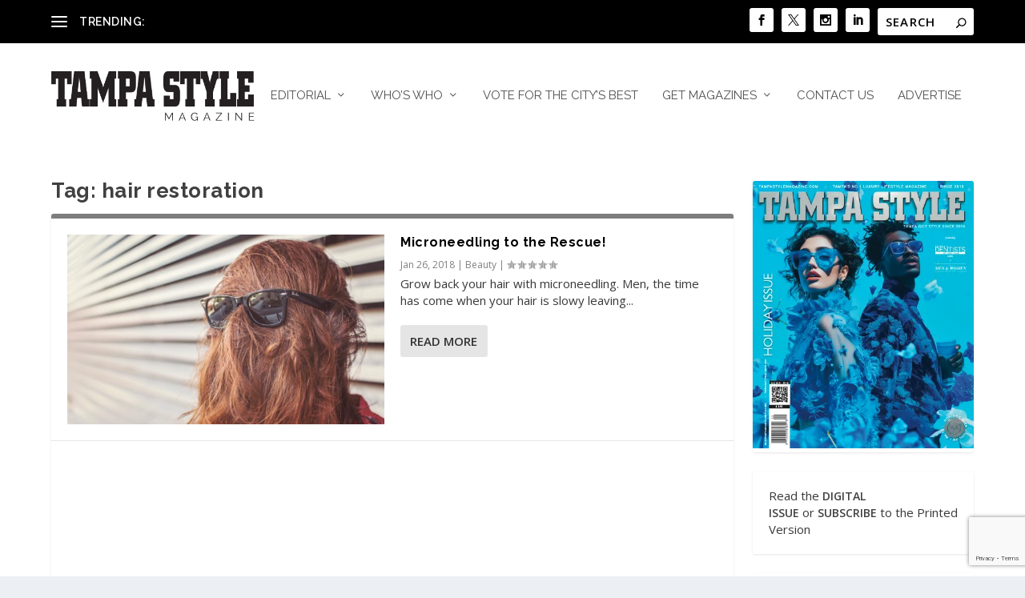

--- FILE ---
content_type: text/html; charset=utf-8
request_url: https://www.google.com/recaptcha/enterprise/anchor?ar=1&k=6Lfd6rYqAAAAAJVxraK8H2UoRn38H-_QD4HSX_uv&co=aHR0cHM6Ly90YW1wYXN0eWxlbWFnYXppbmUuY29tOjQ0Mw..&hl=en&v=PoyoqOPhxBO7pBk68S4YbpHZ&size=invisible&anchor-ms=20000&execute-ms=30000&cb=k3am4glvvzmd
body_size: 48709
content:
<!DOCTYPE HTML><html dir="ltr" lang="en"><head><meta http-equiv="Content-Type" content="text/html; charset=UTF-8">
<meta http-equiv="X-UA-Compatible" content="IE=edge">
<title>reCAPTCHA</title>
<style type="text/css">
/* cyrillic-ext */
@font-face {
  font-family: 'Roboto';
  font-style: normal;
  font-weight: 400;
  font-stretch: 100%;
  src: url(//fonts.gstatic.com/s/roboto/v48/KFO7CnqEu92Fr1ME7kSn66aGLdTylUAMa3GUBHMdazTgWw.woff2) format('woff2');
  unicode-range: U+0460-052F, U+1C80-1C8A, U+20B4, U+2DE0-2DFF, U+A640-A69F, U+FE2E-FE2F;
}
/* cyrillic */
@font-face {
  font-family: 'Roboto';
  font-style: normal;
  font-weight: 400;
  font-stretch: 100%;
  src: url(//fonts.gstatic.com/s/roboto/v48/KFO7CnqEu92Fr1ME7kSn66aGLdTylUAMa3iUBHMdazTgWw.woff2) format('woff2');
  unicode-range: U+0301, U+0400-045F, U+0490-0491, U+04B0-04B1, U+2116;
}
/* greek-ext */
@font-face {
  font-family: 'Roboto';
  font-style: normal;
  font-weight: 400;
  font-stretch: 100%;
  src: url(//fonts.gstatic.com/s/roboto/v48/KFO7CnqEu92Fr1ME7kSn66aGLdTylUAMa3CUBHMdazTgWw.woff2) format('woff2');
  unicode-range: U+1F00-1FFF;
}
/* greek */
@font-face {
  font-family: 'Roboto';
  font-style: normal;
  font-weight: 400;
  font-stretch: 100%;
  src: url(//fonts.gstatic.com/s/roboto/v48/KFO7CnqEu92Fr1ME7kSn66aGLdTylUAMa3-UBHMdazTgWw.woff2) format('woff2');
  unicode-range: U+0370-0377, U+037A-037F, U+0384-038A, U+038C, U+038E-03A1, U+03A3-03FF;
}
/* math */
@font-face {
  font-family: 'Roboto';
  font-style: normal;
  font-weight: 400;
  font-stretch: 100%;
  src: url(//fonts.gstatic.com/s/roboto/v48/KFO7CnqEu92Fr1ME7kSn66aGLdTylUAMawCUBHMdazTgWw.woff2) format('woff2');
  unicode-range: U+0302-0303, U+0305, U+0307-0308, U+0310, U+0312, U+0315, U+031A, U+0326-0327, U+032C, U+032F-0330, U+0332-0333, U+0338, U+033A, U+0346, U+034D, U+0391-03A1, U+03A3-03A9, U+03B1-03C9, U+03D1, U+03D5-03D6, U+03F0-03F1, U+03F4-03F5, U+2016-2017, U+2034-2038, U+203C, U+2040, U+2043, U+2047, U+2050, U+2057, U+205F, U+2070-2071, U+2074-208E, U+2090-209C, U+20D0-20DC, U+20E1, U+20E5-20EF, U+2100-2112, U+2114-2115, U+2117-2121, U+2123-214F, U+2190, U+2192, U+2194-21AE, U+21B0-21E5, U+21F1-21F2, U+21F4-2211, U+2213-2214, U+2216-22FF, U+2308-230B, U+2310, U+2319, U+231C-2321, U+2336-237A, U+237C, U+2395, U+239B-23B7, U+23D0, U+23DC-23E1, U+2474-2475, U+25AF, U+25B3, U+25B7, U+25BD, U+25C1, U+25CA, U+25CC, U+25FB, U+266D-266F, U+27C0-27FF, U+2900-2AFF, U+2B0E-2B11, U+2B30-2B4C, U+2BFE, U+3030, U+FF5B, U+FF5D, U+1D400-1D7FF, U+1EE00-1EEFF;
}
/* symbols */
@font-face {
  font-family: 'Roboto';
  font-style: normal;
  font-weight: 400;
  font-stretch: 100%;
  src: url(//fonts.gstatic.com/s/roboto/v48/KFO7CnqEu92Fr1ME7kSn66aGLdTylUAMaxKUBHMdazTgWw.woff2) format('woff2');
  unicode-range: U+0001-000C, U+000E-001F, U+007F-009F, U+20DD-20E0, U+20E2-20E4, U+2150-218F, U+2190, U+2192, U+2194-2199, U+21AF, U+21E6-21F0, U+21F3, U+2218-2219, U+2299, U+22C4-22C6, U+2300-243F, U+2440-244A, U+2460-24FF, U+25A0-27BF, U+2800-28FF, U+2921-2922, U+2981, U+29BF, U+29EB, U+2B00-2BFF, U+4DC0-4DFF, U+FFF9-FFFB, U+10140-1018E, U+10190-1019C, U+101A0, U+101D0-101FD, U+102E0-102FB, U+10E60-10E7E, U+1D2C0-1D2D3, U+1D2E0-1D37F, U+1F000-1F0FF, U+1F100-1F1AD, U+1F1E6-1F1FF, U+1F30D-1F30F, U+1F315, U+1F31C, U+1F31E, U+1F320-1F32C, U+1F336, U+1F378, U+1F37D, U+1F382, U+1F393-1F39F, U+1F3A7-1F3A8, U+1F3AC-1F3AF, U+1F3C2, U+1F3C4-1F3C6, U+1F3CA-1F3CE, U+1F3D4-1F3E0, U+1F3ED, U+1F3F1-1F3F3, U+1F3F5-1F3F7, U+1F408, U+1F415, U+1F41F, U+1F426, U+1F43F, U+1F441-1F442, U+1F444, U+1F446-1F449, U+1F44C-1F44E, U+1F453, U+1F46A, U+1F47D, U+1F4A3, U+1F4B0, U+1F4B3, U+1F4B9, U+1F4BB, U+1F4BF, U+1F4C8-1F4CB, U+1F4D6, U+1F4DA, U+1F4DF, U+1F4E3-1F4E6, U+1F4EA-1F4ED, U+1F4F7, U+1F4F9-1F4FB, U+1F4FD-1F4FE, U+1F503, U+1F507-1F50B, U+1F50D, U+1F512-1F513, U+1F53E-1F54A, U+1F54F-1F5FA, U+1F610, U+1F650-1F67F, U+1F687, U+1F68D, U+1F691, U+1F694, U+1F698, U+1F6AD, U+1F6B2, U+1F6B9-1F6BA, U+1F6BC, U+1F6C6-1F6CF, U+1F6D3-1F6D7, U+1F6E0-1F6EA, U+1F6F0-1F6F3, U+1F6F7-1F6FC, U+1F700-1F7FF, U+1F800-1F80B, U+1F810-1F847, U+1F850-1F859, U+1F860-1F887, U+1F890-1F8AD, U+1F8B0-1F8BB, U+1F8C0-1F8C1, U+1F900-1F90B, U+1F93B, U+1F946, U+1F984, U+1F996, U+1F9E9, U+1FA00-1FA6F, U+1FA70-1FA7C, U+1FA80-1FA89, U+1FA8F-1FAC6, U+1FACE-1FADC, U+1FADF-1FAE9, U+1FAF0-1FAF8, U+1FB00-1FBFF;
}
/* vietnamese */
@font-face {
  font-family: 'Roboto';
  font-style: normal;
  font-weight: 400;
  font-stretch: 100%;
  src: url(//fonts.gstatic.com/s/roboto/v48/KFO7CnqEu92Fr1ME7kSn66aGLdTylUAMa3OUBHMdazTgWw.woff2) format('woff2');
  unicode-range: U+0102-0103, U+0110-0111, U+0128-0129, U+0168-0169, U+01A0-01A1, U+01AF-01B0, U+0300-0301, U+0303-0304, U+0308-0309, U+0323, U+0329, U+1EA0-1EF9, U+20AB;
}
/* latin-ext */
@font-face {
  font-family: 'Roboto';
  font-style: normal;
  font-weight: 400;
  font-stretch: 100%;
  src: url(//fonts.gstatic.com/s/roboto/v48/KFO7CnqEu92Fr1ME7kSn66aGLdTylUAMa3KUBHMdazTgWw.woff2) format('woff2');
  unicode-range: U+0100-02BA, U+02BD-02C5, U+02C7-02CC, U+02CE-02D7, U+02DD-02FF, U+0304, U+0308, U+0329, U+1D00-1DBF, U+1E00-1E9F, U+1EF2-1EFF, U+2020, U+20A0-20AB, U+20AD-20C0, U+2113, U+2C60-2C7F, U+A720-A7FF;
}
/* latin */
@font-face {
  font-family: 'Roboto';
  font-style: normal;
  font-weight: 400;
  font-stretch: 100%;
  src: url(//fonts.gstatic.com/s/roboto/v48/KFO7CnqEu92Fr1ME7kSn66aGLdTylUAMa3yUBHMdazQ.woff2) format('woff2');
  unicode-range: U+0000-00FF, U+0131, U+0152-0153, U+02BB-02BC, U+02C6, U+02DA, U+02DC, U+0304, U+0308, U+0329, U+2000-206F, U+20AC, U+2122, U+2191, U+2193, U+2212, U+2215, U+FEFF, U+FFFD;
}
/* cyrillic-ext */
@font-face {
  font-family: 'Roboto';
  font-style: normal;
  font-weight: 500;
  font-stretch: 100%;
  src: url(//fonts.gstatic.com/s/roboto/v48/KFO7CnqEu92Fr1ME7kSn66aGLdTylUAMa3GUBHMdazTgWw.woff2) format('woff2');
  unicode-range: U+0460-052F, U+1C80-1C8A, U+20B4, U+2DE0-2DFF, U+A640-A69F, U+FE2E-FE2F;
}
/* cyrillic */
@font-face {
  font-family: 'Roboto';
  font-style: normal;
  font-weight: 500;
  font-stretch: 100%;
  src: url(//fonts.gstatic.com/s/roboto/v48/KFO7CnqEu92Fr1ME7kSn66aGLdTylUAMa3iUBHMdazTgWw.woff2) format('woff2');
  unicode-range: U+0301, U+0400-045F, U+0490-0491, U+04B0-04B1, U+2116;
}
/* greek-ext */
@font-face {
  font-family: 'Roboto';
  font-style: normal;
  font-weight: 500;
  font-stretch: 100%;
  src: url(//fonts.gstatic.com/s/roboto/v48/KFO7CnqEu92Fr1ME7kSn66aGLdTylUAMa3CUBHMdazTgWw.woff2) format('woff2');
  unicode-range: U+1F00-1FFF;
}
/* greek */
@font-face {
  font-family: 'Roboto';
  font-style: normal;
  font-weight: 500;
  font-stretch: 100%;
  src: url(//fonts.gstatic.com/s/roboto/v48/KFO7CnqEu92Fr1ME7kSn66aGLdTylUAMa3-UBHMdazTgWw.woff2) format('woff2');
  unicode-range: U+0370-0377, U+037A-037F, U+0384-038A, U+038C, U+038E-03A1, U+03A3-03FF;
}
/* math */
@font-face {
  font-family: 'Roboto';
  font-style: normal;
  font-weight: 500;
  font-stretch: 100%;
  src: url(//fonts.gstatic.com/s/roboto/v48/KFO7CnqEu92Fr1ME7kSn66aGLdTylUAMawCUBHMdazTgWw.woff2) format('woff2');
  unicode-range: U+0302-0303, U+0305, U+0307-0308, U+0310, U+0312, U+0315, U+031A, U+0326-0327, U+032C, U+032F-0330, U+0332-0333, U+0338, U+033A, U+0346, U+034D, U+0391-03A1, U+03A3-03A9, U+03B1-03C9, U+03D1, U+03D5-03D6, U+03F0-03F1, U+03F4-03F5, U+2016-2017, U+2034-2038, U+203C, U+2040, U+2043, U+2047, U+2050, U+2057, U+205F, U+2070-2071, U+2074-208E, U+2090-209C, U+20D0-20DC, U+20E1, U+20E5-20EF, U+2100-2112, U+2114-2115, U+2117-2121, U+2123-214F, U+2190, U+2192, U+2194-21AE, U+21B0-21E5, U+21F1-21F2, U+21F4-2211, U+2213-2214, U+2216-22FF, U+2308-230B, U+2310, U+2319, U+231C-2321, U+2336-237A, U+237C, U+2395, U+239B-23B7, U+23D0, U+23DC-23E1, U+2474-2475, U+25AF, U+25B3, U+25B7, U+25BD, U+25C1, U+25CA, U+25CC, U+25FB, U+266D-266F, U+27C0-27FF, U+2900-2AFF, U+2B0E-2B11, U+2B30-2B4C, U+2BFE, U+3030, U+FF5B, U+FF5D, U+1D400-1D7FF, U+1EE00-1EEFF;
}
/* symbols */
@font-face {
  font-family: 'Roboto';
  font-style: normal;
  font-weight: 500;
  font-stretch: 100%;
  src: url(//fonts.gstatic.com/s/roboto/v48/KFO7CnqEu92Fr1ME7kSn66aGLdTylUAMaxKUBHMdazTgWw.woff2) format('woff2');
  unicode-range: U+0001-000C, U+000E-001F, U+007F-009F, U+20DD-20E0, U+20E2-20E4, U+2150-218F, U+2190, U+2192, U+2194-2199, U+21AF, U+21E6-21F0, U+21F3, U+2218-2219, U+2299, U+22C4-22C6, U+2300-243F, U+2440-244A, U+2460-24FF, U+25A0-27BF, U+2800-28FF, U+2921-2922, U+2981, U+29BF, U+29EB, U+2B00-2BFF, U+4DC0-4DFF, U+FFF9-FFFB, U+10140-1018E, U+10190-1019C, U+101A0, U+101D0-101FD, U+102E0-102FB, U+10E60-10E7E, U+1D2C0-1D2D3, U+1D2E0-1D37F, U+1F000-1F0FF, U+1F100-1F1AD, U+1F1E6-1F1FF, U+1F30D-1F30F, U+1F315, U+1F31C, U+1F31E, U+1F320-1F32C, U+1F336, U+1F378, U+1F37D, U+1F382, U+1F393-1F39F, U+1F3A7-1F3A8, U+1F3AC-1F3AF, U+1F3C2, U+1F3C4-1F3C6, U+1F3CA-1F3CE, U+1F3D4-1F3E0, U+1F3ED, U+1F3F1-1F3F3, U+1F3F5-1F3F7, U+1F408, U+1F415, U+1F41F, U+1F426, U+1F43F, U+1F441-1F442, U+1F444, U+1F446-1F449, U+1F44C-1F44E, U+1F453, U+1F46A, U+1F47D, U+1F4A3, U+1F4B0, U+1F4B3, U+1F4B9, U+1F4BB, U+1F4BF, U+1F4C8-1F4CB, U+1F4D6, U+1F4DA, U+1F4DF, U+1F4E3-1F4E6, U+1F4EA-1F4ED, U+1F4F7, U+1F4F9-1F4FB, U+1F4FD-1F4FE, U+1F503, U+1F507-1F50B, U+1F50D, U+1F512-1F513, U+1F53E-1F54A, U+1F54F-1F5FA, U+1F610, U+1F650-1F67F, U+1F687, U+1F68D, U+1F691, U+1F694, U+1F698, U+1F6AD, U+1F6B2, U+1F6B9-1F6BA, U+1F6BC, U+1F6C6-1F6CF, U+1F6D3-1F6D7, U+1F6E0-1F6EA, U+1F6F0-1F6F3, U+1F6F7-1F6FC, U+1F700-1F7FF, U+1F800-1F80B, U+1F810-1F847, U+1F850-1F859, U+1F860-1F887, U+1F890-1F8AD, U+1F8B0-1F8BB, U+1F8C0-1F8C1, U+1F900-1F90B, U+1F93B, U+1F946, U+1F984, U+1F996, U+1F9E9, U+1FA00-1FA6F, U+1FA70-1FA7C, U+1FA80-1FA89, U+1FA8F-1FAC6, U+1FACE-1FADC, U+1FADF-1FAE9, U+1FAF0-1FAF8, U+1FB00-1FBFF;
}
/* vietnamese */
@font-face {
  font-family: 'Roboto';
  font-style: normal;
  font-weight: 500;
  font-stretch: 100%;
  src: url(//fonts.gstatic.com/s/roboto/v48/KFO7CnqEu92Fr1ME7kSn66aGLdTylUAMa3OUBHMdazTgWw.woff2) format('woff2');
  unicode-range: U+0102-0103, U+0110-0111, U+0128-0129, U+0168-0169, U+01A0-01A1, U+01AF-01B0, U+0300-0301, U+0303-0304, U+0308-0309, U+0323, U+0329, U+1EA0-1EF9, U+20AB;
}
/* latin-ext */
@font-face {
  font-family: 'Roboto';
  font-style: normal;
  font-weight: 500;
  font-stretch: 100%;
  src: url(//fonts.gstatic.com/s/roboto/v48/KFO7CnqEu92Fr1ME7kSn66aGLdTylUAMa3KUBHMdazTgWw.woff2) format('woff2');
  unicode-range: U+0100-02BA, U+02BD-02C5, U+02C7-02CC, U+02CE-02D7, U+02DD-02FF, U+0304, U+0308, U+0329, U+1D00-1DBF, U+1E00-1E9F, U+1EF2-1EFF, U+2020, U+20A0-20AB, U+20AD-20C0, U+2113, U+2C60-2C7F, U+A720-A7FF;
}
/* latin */
@font-face {
  font-family: 'Roboto';
  font-style: normal;
  font-weight: 500;
  font-stretch: 100%;
  src: url(//fonts.gstatic.com/s/roboto/v48/KFO7CnqEu92Fr1ME7kSn66aGLdTylUAMa3yUBHMdazQ.woff2) format('woff2');
  unicode-range: U+0000-00FF, U+0131, U+0152-0153, U+02BB-02BC, U+02C6, U+02DA, U+02DC, U+0304, U+0308, U+0329, U+2000-206F, U+20AC, U+2122, U+2191, U+2193, U+2212, U+2215, U+FEFF, U+FFFD;
}
/* cyrillic-ext */
@font-face {
  font-family: 'Roboto';
  font-style: normal;
  font-weight: 900;
  font-stretch: 100%;
  src: url(//fonts.gstatic.com/s/roboto/v48/KFO7CnqEu92Fr1ME7kSn66aGLdTylUAMa3GUBHMdazTgWw.woff2) format('woff2');
  unicode-range: U+0460-052F, U+1C80-1C8A, U+20B4, U+2DE0-2DFF, U+A640-A69F, U+FE2E-FE2F;
}
/* cyrillic */
@font-face {
  font-family: 'Roboto';
  font-style: normal;
  font-weight: 900;
  font-stretch: 100%;
  src: url(//fonts.gstatic.com/s/roboto/v48/KFO7CnqEu92Fr1ME7kSn66aGLdTylUAMa3iUBHMdazTgWw.woff2) format('woff2');
  unicode-range: U+0301, U+0400-045F, U+0490-0491, U+04B0-04B1, U+2116;
}
/* greek-ext */
@font-face {
  font-family: 'Roboto';
  font-style: normal;
  font-weight: 900;
  font-stretch: 100%;
  src: url(//fonts.gstatic.com/s/roboto/v48/KFO7CnqEu92Fr1ME7kSn66aGLdTylUAMa3CUBHMdazTgWw.woff2) format('woff2');
  unicode-range: U+1F00-1FFF;
}
/* greek */
@font-face {
  font-family: 'Roboto';
  font-style: normal;
  font-weight: 900;
  font-stretch: 100%;
  src: url(//fonts.gstatic.com/s/roboto/v48/KFO7CnqEu92Fr1ME7kSn66aGLdTylUAMa3-UBHMdazTgWw.woff2) format('woff2');
  unicode-range: U+0370-0377, U+037A-037F, U+0384-038A, U+038C, U+038E-03A1, U+03A3-03FF;
}
/* math */
@font-face {
  font-family: 'Roboto';
  font-style: normal;
  font-weight: 900;
  font-stretch: 100%;
  src: url(//fonts.gstatic.com/s/roboto/v48/KFO7CnqEu92Fr1ME7kSn66aGLdTylUAMawCUBHMdazTgWw.woff2) format('woff2');
  unicode-range: U+0302-0303, U+0305, U+0307-0308, U+0310, U+0312, U+0315, U+031A, U+0326-0327, U+032C, U+032F-0330, U+0332-0333, U+0338, U+033A, U+0346, U+034D, U+0391-03A1, U+03A3-03A9, U+03B1-03C9, U+03D1, U+03D5-03D6, U+03F0-03F1, U+03F4-03F5, U+2016-2017, U+2034-2038, U+203C, U+2040, U+2043, U+2047, U+2050, U+2057, U+205F, U+2070-2071, U+2074-208E, U+2090-209C, U+20D0-20DC, U+20E1, U+20E5-20EF, U+2100-2112, U+2114-2115, U+2117-2121, U+2123-214F, U+2190, U+2192, U+2194-21AE, U+21B0-21E5, U+21F1-21F2, U+21F4-2211, U+2213-2214, U+2216-22FF, U+2308-230B, U+2310, U+2319, U+231C-2321, U+2336-237A, U+237C, U+2395, U+239B-23B7, U+23D0, U+23DC-23E1, U+2474-2475, U+25AF, U+25B3, U+25B7, U+25BD, U+25C1, U+25CA, U+25CC, U+25FB, U+266D-266F, U+27C0-27FF, U+2900-2AFF, U+2B0E-2B11, U+2B30-2B4C, U+2BFE, U+3030, U+FF5B, U+FF5D, U+1D400-1D7FF, U+1EE00-1EEFF;
}
/* symbols */
@font-face {
  font-family: 'Roboto';
  font-style: normal;
  font-weight: 900;
  font-stretch: 100%;
  src: url(//fonts.gstatic.com/s/roboto/v48/KFO7CnqEu92Fr1ME7kSn66aGLdTylUAMaxKUBHMdazTgWw.woff2) format('woff2');
  unicode-range: U+0001-000C, U+000E-001F, U+007F-009F, U+20DD-20E0, U+20E2-20E4, U+2150-218F, U+2190, U+2192, U+2194-2199, U+21AF, U+21E6-21F0, U+21F3, U+2218-2219, U+2299, U+22C4-22C6, U+2300-243F, U+2440-244A, U+2460-24FF, U+25A0-27BF, U+2800-28FF, U+2921-2922, U+2981, U+29BF, U+29EB, U+2B00-2BFF, U+4DC0-4DFF, U+FFF9-FFFB, U+10140-1018E, U+10190-1019C, U+101A0, U+101D0-101FD, U+102E0-102FB, U+10E60-10E7E, U+1D2C0-1D2D3, U+1D2E0-1D37F, U+1F000-1F0FF, U+1F100-1F1AD, U+1F1E6-1F1FF, U+1F30D-1F30F, U+1F315, U+1F31C, U+1F31E, U+1F320-1F32C, U+1F336, U+1F378, U+1F37D, U+1F382, U+1F393-1F39F, U+1F3A7-1F3A8, U+1F3AC-1F3AF, U+1F3C2, U+1F3C4-1F3C6, U+1F3CA-1F3CE, U+1F3D4-1F3E0, U+1F3ED, U+1F3F1-1F3F3, U+1F3F5-1F3F7, U+1F408, U+1F415, U+1F41F, U+1F426, U+1F43F, U+1F441-1F442, U+1F444, U+1F446-1F449, U+1F44C-1F44E, U+1F453, U+1F46A, U+1F47D, U+1F4A3, U+1F4B0, U+1F4B3, U+1F4B9, U+1F4BB, U+1F4BF, U+1F4C8-1F4CB, U+1F4D6, U+1F4DA, U+1F4DF, U+1F4E3-1F4E6, U+1F4EA-1F4ED, U+1F4F7, U+1F4F9-1F4FB, U+1F4FD-1F4FE, U+1F503, U+1F507-1F50B, U+1F50D, U+1F512-1F513, U+1F53E-1F54A, U+1F54F-1F5FA, U+1F610, U+1F650-1F67F, U+1F687, U+1F68D, U+1F691, U+1F694, U+1F698, U+1F6AD, U+1F6B2, U+1F6B9-1F6BA, U+1F6BC, U+1F6C6-1F6CF, U+1F6D3-1F6D7, U+1F6E0-1F6EA, U+1F6F0-1F6F3, U+1F6F7-1F6FC, U+1F700-1F7FF, U+1F800-1F80B, U+1F810-1F847, U+1F850-1F859, U+1F860-1F887, U+1F890-1F8AD, U+1F8B0-1F8BB, U+1F8C0-1F8C1, U+1F900-1F90B, U+1F93B, U+1F946, U+1F984, U+1F996, U+1F9E9, U+1FA00-1FA6F, U+1FA70-1FA7C, U+1FA80-1FA89, U+1FA8F-1FAC6, U+1FACE-1FADC, U+1FADF-1FAE9, U+1FAF0-1FAF8, U+1FB00-1FBFF;
}
/* vietnamese */
@font-face {
  font-family: 'Roboto';
  font-style: normal;
  font-weight: 900;
  font-stretch: 100%;
  src: url(//fonts.gstatic.com/s/roboto/v48/KFO7CnqEu92Fr1ME7kSn66aGLdTylUAMa3OUBHMdazTgWw.woff2) format('woff2');
  unicode-range: U+0102-0103, U+0110-0111, U+0128-0129, U+0168-0169, U+01A0-01A1, U+01AF-01B0, U+0300-0301, U+0303-0304, U+0308-0309, U+0323, U+0329, U+1EA0-1EF9, U+20AB;
}
/* latin-ext */
@font-face {
  font-family: 'Roboto';
  font-style: normal;
  font-weight: 900;
  font-stretch: 100%;
  src: url(//fonts.gstatic.com/s/roboto/v48/KFO7CnqEu92Fr1ME7kSn66aGLdTylUAMa3KUBHMdazTgWw.woff2) format('woff2');
  unicode-range: U+0100-02BA, U+02BD-02C5, U+02C7-02CC, U+02CE-02D7, U+02DD-02FF, U+0304, U+0308, U+0329, U+1D00-1DBF, U+1E00-1E9F, U+1EF2-1EFF, U+2020, U+20A0-20AB, U+20AD-20C0, U+2113, U+2C60-2C7F, U+A720-A7FF;
}
/* latin */
@font-face {
  font-family: 'Roboto';
  font-style: normal;
  font-weight: 900;
  font-stretch: 100%;
  src: url(//fonts.gstatic.com/s/roboto/v48/KFO7CnqEu92Fr1ME7kSn66aGLdTylUAMa3yUBHMdazQ.woff2) format('woff2');
  unicode-range: U+0000-00FF, U+0131, U+0152-0153, U+02BB-02BC, U+02C6, U+02DA, U+02DC, U+0304, U+0308, U+0329, U+2000-206F, U+20AC, U+2122, U+2191, U+2193, U+2212, U+2215, U+FEFF, U+FFFD;
}

</style>
<link rel="stylesheet" type="text/css" href="https://www.gstatic.com/recaptcha/releases/PoyoqOPhxBO7pBk68S4YbpHZ/styles__ltr.css">
<script nonce="VFxXd9rP1I4YjjV0tHlJNw" type="text/javascript">window['__recaptcha_api'] = 'https://www.google.com/recaptcha/enterprise/';</script>
<script type="text/javascript" src="https://www.gstatic.com/recaptcha/releases/PoyoqOPhxBO7pBk68S4YbpHZ/recaptcha__en.js" nonce="VFxXd9rP1I4YjjV0tHlJNw">
      
    </script></head>
<body><div id="rc-anchor-alert" class="rc-anchor-alert"></div>
<input type="hidden" id="recaptcha-token" value="[base64]">
<script type="text/javascript" nonce="VFxXd9rP1I4YjjV0tHlJNw">
      recaptcha.anchor.Main.init("[\x22ainput\x22,[\x22bgdata\x22,\x22\x22,\[base64]/[base64]/[base64]/[base64]/cjw8ejpyPj4+eil9Y2F0Y2gobCl7dGhyb3cgbDt9fSxIPWZ1bmN0aW9uKHcsdCx6KXtpZih3PT0xOTR8fHc9PTIwOCl0LnZbd10/dC52W3ddLmNvbmNhdCh6KTp0LnZbd109b2Yoeix0KTtlbHNle2lmKHQuYkImJnchPTMxNylyZXR1cm47dz09NjZ8fHc9PTEyMnx8dz09NDcwfHx3PT00NHx8dz09NDE2fHx3PT0zOTd8fHc9PTQyMXx8dz09Njh8fHc9PTcwfHx3PT0xODQ/[base64]/[base64]/[base64]/bmV3IGRbVl0oSlswXSk6cD09Mj9uZXcgZFtWXShKWzBdLEpbMV0pOnA9PTM/bmV3IGRbVl0oSlswXSxKWzFdLEpbMl0pOnA9PTQ/[base64]/[base64]/[base64]/[base64]\x22,\[base64]\x22,\x22w4PDiD93w6DCtiLCmThNfTXCjcOUVEvCs8OpWMOzwrs3wpnCkU1ZwoASw4pIw6HCpsOiX3/Ch8KYw4vDhDvDvsO9w4vDgMKhXsKRw7fDjiopOsO5w5ZjFl0PwprDiwvDgzcJLmrClBnCsWJAPsOODQEywqg/w6tdwrjCqwfDmi/ChcOcaHxOd8O/[base64]/DizFZbxLCuEXDpsKSICTDjVZMw4zCg8ODw4bCgHVpw6tfEEHCuBFHw57Ds8OjHMO4XgktCXzCqjvCu8OYwp/DkcOnwqvDgMOPwoNGw7vCosOwYA4iwpxFwq/Cp3zDsMOyw5ZySsOrw7E4MMKOw7tYw6MLPlHDnMKmHsOkcMOnwqfDu8OzwpFuclkKw7LDrlVXUnTCp8OTJR9Uwr7Dn8Kwwo4xVcOlEGNZE8K4KsOiwqnCq8KxHsKEwozDucKsYcKpPMOyTx1Rw7QabhQBTcOwC0R/[base64]/DlMOHWsKcfMORw7LDm8O7ElIRwqkcO8KtE8Oaw6nDlMKyFCZ5dMKaccO8w68IwqrDrMOMNMK8esK+BnXDnsKKwrJKYsKgByRtIMOWw7lYwpgiacOtDMOuwphTwpQiw4TDnMODcTbDgsONwrcPJxjDpMOiAsO1a0/Cp3HClsOnYU4HHMKoPMKcHDolVsOLAcOyf8KoJ8O5IRYXDG8xSsOwKxgfWgLDo0Znw4dEWQtRXcO9YWPCo1tVw75rw7RlTGpnw43CpMKwbl9cwolcw6pVw5LDqQPDs0vDuMKOQhrCl27CncOiL8Kuw7YWcMKJOQPDlMK6w5/DgkvDkUHDt2orwp7Ci0vDi8Ojf8ObcQN/EXvCpMKTwqpVw458w59zw6jDpsKnecKsbsKOwqV8awB5VcOmQU42wrMLO14Zwokkwrx0RSAkFQpywqvDpijDonbDu8ONwosUw5nClzjDvsO9RXPDkV5fwoLCj2JOSQjDqDNhw6fDvncSwqPCl8Oaw6PDhivDuhrClHxySD40w7vCgwITwrjCj8OvwrzDvnQhwqE/F1vCkWVpwoHDm8OHAg3DjMOLTAPCvSjChMOswqXCsMKLwpTDk8OtekvCtsKIEiUWEMKYw7vDu2A5TVgmRcKuWMKZQnHCrErDpsOvQQjCssKWGcOEVsKzwrpNKMObdsOeRQdyPsKEwpVgUmHDrsO6esOqMMOwTl/DvcOyw7XCh8OmHkHCtjNTw4ACw6zDnMK5wrRbwr4Uw6LCk8OGwpQHw50Fw6srw6LCtcK2w4zDjFLDkcOpCRHDi0jChTDCuwjCkcOGOMOKP8Ouw4XCp8KSQT/ChsOew5IDZVrCjcOWSsKrOsOWPcOKbGXCpTPDmCrDmRQUAUY4Xkk6w5AfwoLCsT7DtcKbZHMEEAnDosKew6Ycw6JeairChcOWwobDmcOTw7zDmxzDlMOlw5sRwqTDisKDw4hTIhfDrsKhasK2E8KGV8KrFsK4c8KsWj1zW0vCpnfClMOzUkjCp8K7w57Cu8Oqw7/CoSDCviI/w7jCnEAMAALDuloYw4DCpH7Dt04EYibDgwI/JcKAw6YfCAvCoMOyBsKjwp/[base64]/DjGPCqQhnw6l9w4FDR8KudMKQfcK/wpJqw7DDuFl2wp7DsgJRw4cKw5NfBsOKw4EnEMOZKsOzwrlhKMOIejLDtgzCkMKvwo8eLMOVw5/DpzrDmcOCaMO6BcKpwpwJNWB7wplkwpjCvcOGwqR4w5JYHUUgCT/CgsKhSMKDw43CisKZw5R/wp4jC8K+Mn/CkcKbw4/ChcORwoYjGMKkXw/ClsKhwrHDt1ZVG8KmAAHDgFzCg8OSCGsaw5hoLsOZwrzCrkZfCltAwpXCvSvDn8Klw4TCkQHCs8O/djvDknIew6V6w5nCsXbDhMO2wq7CrMKQYGo3LcONdEscw6fDmcOHYxoHw6wzwrLCi8K8SXMdPsOiwp4qJcKHEwchw67DmsOtwqZBd8OBcsKZwo8Xw70vccOUw70dw7/DicOES0DCmMKzw6RPwqpZw6XCi8KSCXVqM8OdJ8KpO0jDiSzDv8KBwoc1wqRewprCrGoqQmTCh8KSwojDgMO6w7vCpSwaCmYrw68Rw4DClm9SUF/CgXfDmcOcw6zDrRzCtcOAMkrCpMKIVBPDpMOZw4cracO5w4jCsHXDicOhAsKGUsOHwrvDpG3Cq8Kga8O/w5LDuiV/w49LcsO0wonDuUgiw4wkwp7DnWbDjAdXw5jCgFPCgl0UF8OzIgvCvyhxGcKZTEYkN8OdEMKkEiHCtynDscOcf3pQw5dgwp8WRMOhw4PDrsObTnTCoMOUw40aw5d2wog8X03CicOYwqAGwqHDjCXCpw3CvMOwPcK+diJkfwRdw6zCowELw4TDmsKmwq/[base64]/[base64]/DnsKww6Ygwo3CvMOtw4gJYGjCqXvCpcOLw5oWw5LCn0jDhsOQwqDDo39+ccOOw5dbw5Qnwq1iXULCpilTdWbCkcOBwqXDu39Owqtfw6Q6woXDo8OKMMKqYSLDusOIwq/DosOpGsOdSyXDuHVfRMKIBUxqw7vDt2nDo8OawrBgKRwZw6kyw63ClcO7wq3DisKow5UII8Odw6phwonDtcKvL8Knwqgid1rCnkzCl8Omwr3DgiwNwrZvRMOKwrnDk8KyWMOFwpBbw6TChmQDFwYkGVkVPmDCtsOQwqoBVG/[base64]/w53CghM2w7dCVkHDj1IiwqvCjSRcw4bDrSHCv8ONUcKZw4UTw74MwpI2wrciwq5hw5vDrzg9E8KQR8OAKlHCqG/[base64]/wrtFUx7DnsOMW3jCjMOfLsKrbUzCjMKvCQ9ZK8OwUU7CusOsTsOBwqHCigBbwpDCkmIHK8OBEsOGTx0DwovDjixzwqsAGjxrPl4uTcKUYGohw64fw53DshcOQw7CtHjCpsOlex4qw5VtwoxaCMO2B2JXw7PDt8ODw4wcw5vCjX/DisK9JxNmCWtDwolhfsKywrnCiQVnw5bCnR4yYgXDgMO3w4fCosORwqJNwqnChHIMwp3CjMOHS8Knwr42w4PDiGnDisOgAAlXPMKawp0SaG0iw40MHhIfD8OmAMOrw5/DhcOGCxRjZzkrAcKbw4NFwo5JNDvClz8rw5zCqW0Ew79Gw6nCmUI/I3vCh8O7w41HMMOvwqTDuF7DscORw6/[base64]/DosOKwoJTSgvDucOZbWAoEGYWwoozD3HCgcK/UMKDXTxXwpx5w6JnHcKWFsKIw5HDg8Obw4PDjAsKZsK5M1PCsWJwMQUUwoZ8Wm0LVMKhCmZAbWVAZj1aYywKOsOUNyBdwo/[base64]/[base64]/[base64]/Dp8KIw7zCrVwDccO2wqx3wrgiw6LCtn4fCsK/[base64]/DlhwBw4DCtcOsDRosGMOdwojCrnsSwpxEWsOhwq4pGyvCkFDCm8KTRsKyCn1XSMKawoAswoTChw5cC2QQLSFnwrHDilY5wocWwoZcYWnDs8OSwrXCjQYHVMKdEcKgwosAAGcEwpoQAcKLf8KRPm9cMS/Dk8OzwqfCj8KucsOdw6XCqwY8w6bDgMOKSMKCwopswofDgz0bwp3Ct8KiDsO7H8K2woPCsMKdK8K2wrFEw4PDmMKIc2sDwrfCmUI2w4FfEXlAwrHDhA7CvV/DhsOWeAHCkMOPdkE2QCs2wo0LKAVLa8OzRHELElYiFB5+ZsOiMsOxUcK7McK1w6IIGMOROsK3ckXDh8OpBhHCqQjDgcOVbsKzUWNSVsKeaRLCqMO7f8K/w7Jke8OpdmfDq3doZMODwrvCr3HChsKSMggsPTvCv2hfw40XUcKkw4jDh2opwrgDw6TDnibCsgvCvmbCssObwpp6KMO4GMKTwrorwoXDhTrDgMKpw7DDuMOyCcKrXMOrGm88w6HCrH/CnUzCkUxiwp4Fw77CtsKSw6oYD8OKfcOrw7vCvcKzQsKRwpLCunfCk2/CoDnDnW5ww6ZdY8KTw6hrU1wLwrvDqgV6XD7DhwvCosOzZGJ0w4rCpBPDmnMxw7lYwozCtsODwrt7d8KJD8OCbcOXw6Jww7fCvQRNecKCLMO/w53Dh8KCw5LDvsKWQcOzw5XCh8OIwpfCm8KIw6YfwrkjZQ0NEMKpw7fDrsO1Fm5bCX0Ew54NOTvDtcOzPMOawozDmcOiwrrDt8K7OsKUCTDDuMKDBMOraCXCrsK8wr57wovDssOSw7fDqTzCoF7Dt8KtYw7DiF7DiX4/[base64]/[base64]/DiXcdVR3CsQkxNMKFWHB9wpnCs3LCo1cGwr9+wo0BQDXDksK9XwoYByMDw5nDpBwtwrTDlcK2RhHCoMKKwq/Dsk3DhD/[base64]/DtxDDjRbCi8Ouwp/CqMOZw5ABUsO/[base64]/[base64]/CthPChSEJVMKQQ8Osw5UDBMKpw4I+aRPDtTBNwonDhHTDiWl7Fw7DpMO7TcOaA8OXwoYEw7EcO8OpO0AHw5zDvsOGwrDCp8KCKTUXBMOAM8Kww4TDoMKTFsO2AsOTwrFWOsKzMMOXX8KKNsOeHcK/wo3CrDQzwo9Oc8K0aXgCM8Kcw5jDvB3Dsgczw7XCqV7CocK9wp7DojzCsMOAwqTDjMOrOcO/CXHCk8OqA8OuCRgWB3ZOWFjDjj1Lw5LCh1vDmm3CpsODAcODW2osdD3Dr8KSwogEXhzCrMODwoHDusKhw4odOsKQwp1oV8O9B8O2R8Kpw7jDn8KUcG/[base64]/CicOnFMK+w68KSMKDw6bDsnfCpU8Cekp/OcONSWbCq8Kcw6Z6dRTCj8KtDcOxLRBxw5ROQnVHJB00w7Veb3sYw70Aw5MeYMObw5R1UcKSwrDCsnFCT8Kzwo7CncOzbcOVRMOUd2jDucKOwrAKwoAEwqkkHcK3w5k/w6PDvsKFEMKjakLDosKWwovDo8K9V8OcL8O0w7U5wr4Va2gqwp/DocO/woPCpx3Cm8ORw4ZkwprDtlTDmEUtOcOsw7bDjSNgcF7DmGEkHsKYIMKlNMK/[base64]/[base64]/DkGRjbXMwRcOWNUggwpE1w6PDii9DwrjDt8Oaw4LDmXYTNcO7wrDCi8KPw6pBwoAYU3kwNTPCmQTDuTDDlWfCssKYOsKtwpDDsCrDpnQbwo0yA8K+F3PCt8KAw6XCmMKMKsKbAR9wwpJhwoMmwrxuwpEcb8KxCgA/FDN9fsKOFl/DkMKxw6pNwprDlQ9qw6MVwqYDwr19WHVJZEAsJMOTfBbCnSrDjsOoYF5twobDrMO9w407wrbDt08HfAo2w7zCicKZGsOjO8K8w6l8EHnCqg7Dhm52wq9XK8KJw4vDqMKpK8K9YUvDicONZ8OyHsKbS0vCt8Ksw7/Co0LDnzNLwrAsXMKZwogxw7/Cs8OWShbCgcOjw4IXPxwHwrAYSE5Xwpw0NsOAwoPDpMKvQE4rSRjDiMKnw6/DskLCi8OabMKTIEHDssKABxPCvQQXZnRMa8OQw6zDjcKEw63CoTU/csKxNUPDinYCwpY2wrDClcKQDldpOsKXPcOvdhfCugrDrcOueFBZTWQfwprDv3nDiEPCjBjDjMO8PsKTOsKHwpPCgsOLEiRIwr7CkMOIDhJvw6HCncK/wrzDncOXT8OjZWFQw4IrwqckwrvDgMONwqAIBjLCnMKiw6NeRGk1wpEKAMKPQwLCo3JebWhawr5gfMKQWsKdw4dVw4BHGMOXAwxTwqJ6wr/DksKwaGh/w4jCh8KTwo/[base64]/w7h1OgIMC8K2w7hnOy1mw59Hw6TDmDQZJ8O3Zg8AZ0HClV7CvzZJwr8iw47DqsKwfMKeZG12TMOKBMO9wqYvwrtLDD3DqStzHcKlTDHDnBjCusOhwpgPZMKLY8O/wptgwpBkw4bDohdpwos/[base64]/Dn8Ksw4Eqw4bDvmTDigxqwo3DuFpnw7XDncK3A8Kww47DksKZUC89wp/[base64]/CtMOoMcOJw4h1w55XHMOLwqJlwqLDhyZfAwszXmVkw7IiWcOrwpY2w4fDgsKkw4Ivw7bDgD7ChsKswo/DrxDDtjdgw7MmKSbDjUZxwrTDm0HCoEnClsKbwoPCj8KJCcKbwqxQwpsxdSZqQ2t3w4RGw7rDn0rDj8O9w5XCpcK6wozDjsKce00DHjwUC0l4Bz/CgMKMwocXw6JmJsKRScOjw7XClsKvM8OTwrDCp3cjB8OkKHLDi3B7w7bDuSDCu38+SMO2woZRw5/DvGVbGSfClcKmw7UTIcKcw5rDg8KbCMO5wrsEIBDCs0bDpCFsw43CnERJWsKYLn/DqxlCw7l5KMOkFsKCDMKiWmw5wrYnwq1xw50lw51gw77Dgws8THcgJ8KUw7FhEcOhwqHDhMK6McKDw6TDrVhJBsOKQMKDVXPClxhDwoccwrDCmCBzZh5Aw6rCmn4uwpJpHMOnAcOLAQApCiZowpTClmVRwp/CkGXCkzrDkMKGUlvCgHwcP8KTw7M0w74eG8K7N2cbbsOTYsKFw4R/w4Q2NiZgWcOCw43CpsOBIMKbOB7DoMKfLMKVwo/DjsO+w5xSw77DrsOpw6BqIC57wpnChcO/T1jCqsO5TsO9wo53AsO7aWVvTQ7ClcK7ecKGwprCjsO0ZSnDkn3DlHbCsDNxRsOtLMOCwpPDmMOEwqFbw7t0Z2Q/LcOKwogXOsOhSj3CgsKucm7Duw0efExeME7CmMKKwo8tJQnCkcKkUW/[base64]/DuQzCm8KVw6EHwp8Swp7DnMKbNsOYVwjDosKBAMOxEj7CnMKhABfDsA5dZhbDnQDDp1EwasOzLMKVw6fDh8KBY8K8woQ0w6gASU8Nwq0xw4PCnsOrIcKOw54gw7U4Y8K+w6bCiMO2w69WNsKxw6R+w4/CskHCqsOVw6PCsMKJw71hcMKvYsKVwpXDkhrCp8KKwqx6HDcOb2rDqsK4UGIsNsOCdTDCm8OzwpzDlh4Vw7/DqnTCrQzCsTdLDsKOwonCllZNwonDiQYawoTCtnnCpcOXKW49w5nCr8K2w4zCgwXCucOkRcKNX0RUTX0aFsOWwofCkx5EfRPCqcObw4PDkcKIXcKrw4RocwPCvsOkcQwxw6/CuMOBwpQow6Alw5LDm8OyXXlAbMOTAsKww5vCtMOLAsKyw74gPMKawo/[base64]/SsOgwpspdsKQJSNkw4w8WcOFFhwHRHlkwrPCrMK7w6zDnX8nYMKcwrATGkvDsEM+WsOGVcKrwrpowoBow49qwr3DscKeKsO2VsKZworDqWnDimF+wp/CoMKtHcOsT8O/WcOHHsORbsK0QMOABQVZQMK3AD82J3MdwodcGcOjw5fCgcOCwpTCsHDDugPCrcOlZcKIPlBUwqJiNz11HcKtw7ILE8OCw5jCsMOhK0YiXcOOwqjCvVV5wpvCtS/CggYHw4doECAQw4PDjGtZIG3CvS9Nw5zCqzLCr2gMw7I1LcOZw5vDgBTDg8KNw6o5wrLCtmoTwq5Wf8Obc8KOWsKrVGzCiCtWE3YWF8OCOgQfw5nCvl/DsMKVw53DrMKZeF8Lw7Faw4d/dn8Gw4PDp27CqsK2MlXCqDjCgUfCvsK/AVEBPywewqvCvcOWNMKdwrXCicKeMcKHVsOoZU3Cm8OjP1HCvcOhNyVzw7E/aC4twql5wqYYZsOTwrwMw67CusKEwp83MhTCsFpDMH7DgHfDj8Klw6/[base64]/CmHrDnA7DrMOpBydhD8Ojw4h1wpTChsO+wo0RwrJ9w4cJdcO2w7HDl8KODFzCpMKzwrcRw6bDt21bw4rDj8OnfwU+Ak7CgBgQQsOLDjjDmcKzwqLCmBzCgsOXw5HCtMOswp0LZsKyYsOFMsOlwp7Cp1kswplJwrzCumckGsK1Z8KWWRfCvV9HHcKVwr/CmcOyGyogDXjCqlnChkHCgEIUNsO8SsOdUm3DrFzDnyXDq1HDvsOracO6wonCoMO4wqh3IjTCj8OcFcKqwoDCgMKyHsKHazQTRE7DrMK3M8OvBhIOw5d9wrXDgSQtw63DpsK7wrEyw6pqVHIZCAEOwq41wpfDq1kJQsK/[base64]/ScKpNcO9CQTDi8Kcf8Olw68sbWt5wr/CvsOVPcOkMiUUOcOUw63CnRDCplQ7wp3DgMOXwonCqsOcw4bCqcO7w74Lw7fCrsKxEMKJwojCuzZewqkcUHTDv8Kxw7LDlsOYXMOsZhTDlcO6TAfDlkfDu8KRw4prFsK6w7/DkXzCocKpUwB1EsKcQMONwo3DkMO4wplSwpXCp3UWw6DCscK8wqlmBMOQb8KYRG/Cv8OXJMK7wqc1F0AWQcKQw69Zwrx7NcK5IMK+w43CuAvCv8K0U8O4a2rCtcOufMOhMcOBw4lYwpPCpcO0YjwrR8OFcD0jw49jw4pSaSMDY8O6YBx2Q8K0OS7CpUbCg8Kzw5d2w73CgsKcw7zClcK/JColwqtaS8KFA3nDvsK9wrxWUytkwovCmiTDrzQoDsObwpVzwrlOXMKHZMO4w4rDkXZqfHx3DjHDs2HDu0bDm8OPw5jDs8K+QsOsGktzw53DtX8XRcOgw7DCtRQIMEvCoRdwwohYM8KfBR/[base64]/CqQMgwp4MwqvDow5BwrPDuMOdwpgYdyTDryMHw5TCgxrDlWLCn8KMBcKTKsO6w4zCt8KpwpnCscKXI8KIw4vDpMK/[base64]/DnxbCjcKtf8KlwrbCrsKlUATCjcKhQA/DgcK3Kj8MKcKaRcOfwonDlSLCncKww4rDn8OKw43DtXVrNAsGwqUqYT7DvcK/w447w6UPw74/[base64]/RFPCq8KYw60yAcOzwpPDjcO6NsKWVsOqAMKUEjrDnsK1wr7CncOPIw4WR0vCnGxqw5LDpS7CkcOqGMO2IcObTG9SLMKawq/[base64]/w57DjUsEw6A3wqHDhBXCg8KrwrnDrsO3PcOpw6dzwqVZKVRNHcO7wo40w43Dp8KTwpLCqnjCtMObOyYuYMKwBDhtdCA5bx/DnCU9w7/[base64]/CmhDCp8Otw5/DvMKaDSFFS8KxwpvDowLCoSwUBcOxHcOIw7EMW8Ojw53CosO9wojDsMK/SVIHQjXDsHTCncO9wqLCjRs2w4PCo8ODAirCscKUR8KoHsOQwqLDtA7CtSJoMHXCr2IJwpHCmnBueMKoD8O8anvDlFrCimFIVcO4EMK/wpjCnnoPwoTCsMKlw5crJQDCmH9uGTrDhRomw5DDh3nCmW/CrAJ8wr0HwoDCk2BWMGkLKcKtMl53aMO2w4AOwrgxw5IHwr5YXVDDv0BGLcOzL8K/w6/[base64]/CvzDCtsOKf1zChB7Dlm56dsKxwokGwpDDjMKcU3F8GX9MPMO8w63Cq8Oswp7Drgl7w6dvMnjCusOUUmXDl8OEw7gnIsOHw67CrjseX8KnOm3Dq3nCn8K6CSliw5I9HmfDlF9WwpnCkFvCs0hqwoNow5zCtCQvUsO1AMK/w5Aow5sewqcNw4bDpcKsworDgw7Ds8KtHQHDs8OEPcKPRHXDvw8Pwp0uIcKgw5DDg8Oew6Ftw55ewqohHivDuH/DuREzw4XCnsOUUcOBe2k0wqZ9wqbCoMKvw7PDm8KAw6rCtcKIwq1Mw5kUICN0wpYAacKTw7DDlg1jbjcNcMOCwrXDh8OEO1zDtUHDiCFuHMKsw5DDk8KDwpnDu08uwp7Ct8OMaMOJwogYLC3Cp8OHaUM3w5HDrB/DkTNXwqNDK1FOQk/ChXjDmsKHGBDDm8KWwpw9WMOGwrjChcObw5/CgMOhwr7CinDCqlzDuMOiLXrCpcOZdzDDvMORw7zCpULDgsOLNHPCscORR8KxwpXDiinDrB5Fw5szMEbCssO5DMKsW8OSQMK7dsKlwpoye1fCqkDDpcKMH8OQw5DDlQ7Cj2MFwrzCm8Oawp3DtMK6Bi/DmMOyw50XXUbCj8KKe1piQSzDgMKVekgyM8KZe8K+bcKOwr/CosOlScKyWMKPwr15X37CqMKmwrTCh8O4woxXwpfCkGp6HcKBYj/CisK0DHF3wqsQw6d0PcOmw4w2w7UPwpXCrmXCi8K3AMKzw5BPwph/wrjDviQqwrvDtnfCmMKYw51CXiVVwp7Cjz5HwpkpP8OXw73Dpg5ow7vDpMOYQsKNBiPCi3DCqH1Fwqdzwo4LUcObRj5awp7ClMOdwr3Di8OwwqLDt8OCLsKwTMKGwrbCk8KxwonDqMKDBsKHwoAZwqNJesOLw5bCtMO1w7/DncKqw7TClClHwrzCuSRNJQ7ChA3CpEcpwp3CjMKzb8OuwrnDhMK/wooMd2TCpjHCmMKWwo/CjTM7wr48GsONwqTCssKMw6/Ci8KIP8OzI8K0wprDosO3w5bDgSrCllgiw7/CghPDnEJWw4rCjhtQwo/DpWJrwoHCsEHDp3LCkcKIL8OcL8KQV8Kaw6AxwqHDq1jChMOyw6USw6MEPjkIwrRfMCl9w7kYwqFIw6puwo3CtsOBVMO1wrbDssKHKsOiBVxJM8KVCwvDtmjDmATCgMKBX8OsEsO+w4oow6vCr0jCr8OwwrrDhMOcZFtNwrY/wqbDgMKnw7E6QV4mR8KHLgDClcKkdFLDpMKhesKVf2rDsAAgQ8KTw7zCui/DvsOuTHxCwoUDw5UowrhoXnoRwqgvw7LDsnNUJMORf8Kzwq8afWEXUUvCuy0MwrbDg07Ds8KnaEHDqsO0LcOpw5HDjMOSNcOTF8KRQ07Ch8OgIjEZw5IzRMOVNMOXwp7ChWczDg/Du1V6w5xCwqIJeAM+P8KBX8KiwqIAwqYMw61ef8Krw6l5w5NAa8K5LMKbwr4Hw5zCvMOuEy1yQGzChcONwqzClcOjwpfDicK3woBNHS/DusOEdsOww4XClw0WT8O8w7gTJWnDq8KhwrHCnSXCosKLaA/CjgTCh2Y0f8OkOV/DgsO8w7AZwobDs0E+FFc8BsKvw4cRV8Kkw5QdUlvDoMKtZmrDpsOFw5Bkw57Dn8Ksw61VZiojw6rCvTEDw6pmRj8Ew4HDvsOTw57Dq8KqwoMSwp/CmQgpwr3CicK2IsOlw6c+TMOLGwTCon/Cp8Kqw5zCiVB4SMO/[base64]/w41twpfDlREscgM6wpnClMOww4zCgh7DujHDjMKzwpoew4bDhyAPwr/DvxrCt8K6w7TDq246w4YDw51xw4nDpn/DiTHCjX7DqcKJMzTDqMK5w5/DiHkowp4EZcKrw5Z/KcKPHsOxwqfCnMOiBwTDhMK5w5Fiw55hw5DCjANJV2XDrMOAw5PCohMva8Oiwo/Dl8KxZjHCusOLwqFPdMOcw6gIEsKZw5cpNsKffDHCnsK8CsOpalzDoUpqwockQ3XCvcK/woHDksOYwqTDssKvQl0sw4bDu8KkwpsTZHrDgsOOQnDDncOgZ2XDtcO6w5gkTMOEdcKKwpstZUjDjMK/w4fDjjfCi8K2wo7CpnzDnsKBwoQIXwEyG3oFw7jCqcOtYm/[base64]/DpMKZLcOKKD0VDDJcXcKHw59Rw7FxwoUewo7CpQQMWgJ8ScKNLMKrdHbDn8KFQDsnwoTClcOmw7HChWvCnzTCncOnwrbCksKjw6EJw43DucOgw5zCkQVIPMKDwqPDqMKuw50mRMOxw4HCvMOCw54wBsOMEX/CoQoTw7/Cm8OlchjDhxkIwr8seisfVVzCqMO8agEmw6VRwr0AQD4OZG4Sw6zDvcKCwqNfwo06IEFcZMOyfTUvKMKLw4XDksK8SsKsIsO/w4TCn8O2LcKBD8O5wpAGwo8iw4TCoMKUw6R7wrJfw5/Dl8K7CMKCS8KxCTXDgMOMw6xyE0vCosOmJl/[base64]/wpAWYjPCncKHHGk6w5TCi8Kpw4PChMKdI8O3wr1xa07Cu8O0M2U0w7nDmUbCocKdwq/DqDnDqEfCpcKDch1iM8Kfw48AKEjCvsKUw7QaR3jCrMKzNcK9Oi1vFsKpUWEgLsKuNsK1ZmBBT8K6w4rCr8K9UMK/[base64]/wqPCuUtkPcORw7HDrcK+wqvDoFXCkMOHw57DssO/[base64]/DkhVkPUYBw4nClA4lwr0vwobCvVHDp1hDG8K5U0bCrsKAwpsSSAzDljnCjzBqwpnDn8KQdsOFw6Ihw7vDgMKGNmgIN8O0w6bCksKNa8OVTxrCjVZ/TcKIw4PCjBYbw6wmwrk9BFbDhcOBBwrDvnhUT8O/[base64]/Cn8KANEjDq8OURMKkK8KRw4HDo8OPw6PCgCDCqxEPExfCowpWJ0/ClMOQw5UawpXDuMKjwr7Djw02wphNOA7DsQB+wqrCvgHClkZlwrTDgGPDtD/[base64]/Cq1vDgMOsw5PCgsKlY2JwVT3CiyHClsKoPT3DtBXClDvCssKewqlswqR5wrrCosOrwqHDncO+J2TCq8Krw5NbMx4RwqknJsOdFcKWAMKkwohewpfDu8OAw6YXd8KJwrvCswUrwozCicO4BsKywowXV8OQZMKWJMKvZMOsw4DDrXXDr8KjM8KAWhvCqBjDh1c0wrR/w4HDs1DCg3DCtcOPUMOwaw3DmMO3OsK0f8OTKgTChcOxwqLDnmBUHsKjE8Kpw5zCmh/Du8Onwo/CrMKaXcK9w6TDp8Oxw6LCtj5VFcKzQsK+CBU2QcO+aCPDliDDpcKgcsK/csKywq/[base64]/DlEDCvX3Dr8KUBxsewoJBwqLCvEHDsxkVw51BBgEPWcKaA8OEw5bChcOlXR/DvsKYf8ORwrgASMKvw5wGw6TDtTs4RMK7XilYRcOYw5N+wpfCphTCiBYPNWfClcKTwo4dw4fCpmbCi8OuwphNw6dcJhPChBpCwrHCtsK/CsKkw4BFw6hVJ8OgcVx3wpfCtz/CoMORw6IVCVknIhjCoifCpHEaw7fDkg7CqMOnQEDCtMKmUHzDkcKfAUAVw47DucOWw7HCv8O5LnMCScKJw6ZoH39HwpM4D8KEbMKnw4JwdcKsLAYCW8O/IsKiw5rCocOuw7ogbsKWORnCksKkHBjCqMKNwrrCrH/CgsODLFYETsOvw7rDsFARw53Ds8OTccO4wph2T8K2D0HDusKrw7/CiwHCll4TwoMQR3MMwpDDoSFsw4QOw5/Du8Kjw4/[base64]/[base64]/wrM8K8KzwrRWw6JHNWxGwqIRd8KJQj3DvcOIBsOvVsOvC8OLI8O3YCrChsOgPMOYw5s2Pw0Gwp/[base64]/CqU/CisKJXMO2NHzDpHLCtMK2X8KowqdGwoTCosKRLUPCssOIS2FzwqtxQSDDk3fDmw7DhmbCsXU3w44lw5AIwpZiw7FtwoDDq8O3b8KTV8KTwrfDncOmwo1UVcOLDF/CjMKjw4jCq8Kjw54Kf0LDnF/CksOPKzgnw6vCn8KOHTvCpEjCrRYSw5DCr8OwR04RckEpwqZ9w6fCsD4qw7pBb8ODwoQiw6EOw4fCqCkVw4Q9wrbDum1aOcKkJsOePWXDiGRqX8OgwrpJwr/CiihIwoVXwr8+ZcKMw44OwqvDlcKew6ceQ1XCt3HCj8OtLWzCi8O5WHHCqMKFwqYpf3RnFxZPw5M8Z8KEWkV7CUw1EcO/DsKJw5Axbw/DgEsEw6kewop5w4fCj3DCtcO0BQY4JsKmBUNQOkzDumNuLMKwwrUvZMKqM0jCkikbLwHCk8ONw4TDg8Kcw6zDuETDs8KSK23CmsOLw7jDg8KYw71EFFUww6BCB8K5wr1mw5I7J8KBci/Dr8Kmw7LDk8OKworDizp/w4EBPMOkw7TDhAvDgMOfKMOewpBuw5Inw459wo1AdlbDjm4Nw4QhTcO8w4E6HsKBYMOYLDsYw67DnCLCjUvCpFfDlD7Dl2/DnnsTUjzChn3DhWd+ZMKnwqwcwo5mwqY/wr1Aw4ZlacO4MRnDr0BjEsKiw6IuTi9FwqlSC8Kmw4hbw7XCu8O6woVdDMOOw7wbFMKAwqrDvcKBw6rDtztrwoTCsWg9AsKPIcKuR8K8w7JBwrMqw6p+RELChMOsClvCocKDAnYFw6vDojxZeAfCoMO8w7gewrgLERB9V8OTwrfDmk/[base64]/DgAPCtSZbwojCrxHCnUQ7w7cOw6XDg0TCpMKkX8KTwpfDtcOMw4sOCBl7w6plHcOswqnChknCnMKEw6E0w6HCn8K6w6HCjAtjwr/DsQxGM8OXGBtGwprClMOQw6fDj2p/f8OvfMO1w6JfSMKfHXRewoAtZsOaw4Jnw5wRw77CpmsXw4jDssKWw7jCjsO0EGkUK8OILRvDkknDm1d6wonDoMKZw7fDiWPDqMKzAV7DjMKLwrTDqcO/ZjDDl2/Cv1NGwofDt8KjfcKsGcKVwpwDw4/DqMO8wrk5w7/CscKyw73CnyTDtHZUU8OTwoQRPS/ChcKQw5bCt8Kwwq3CnlHCmcOfw57DoAbDpsKwwrPCosK8w6pVJgZNLcKfwrwTwrFHIMO1JWsKWcKPJ27DncK+AcKIw5XCkAvCigZ0bHt/woPDvjwDR3LChMKjPAvDusObwpNaA2jDoBfCisO2w4sIw7HDuMOPcgTDh8OYw6IwcMKAwpjDs8KhOCs5TWnDllZTw41+BsOle8O+wrtzw5gtw4LDvMO7AMKyw781wrXCkMOcw4Qzw7/ClWHDksO+BUNQwq3CrAkQE8KmT8OjwqnChsOGw6HDl0fCvcKdX094w6bDuFHCgkHDmmzDk8KPwpQuwobCscKzwrkTQhRLCMObRlETwozDulJvTUdXfsOGYcKqwqnDpiQSwqXDlBk5w6/[base64]/CoUPCnsOCKcKCw47DtQBdw5JhwqM/wo/CjsOhw6Jybw3Clz7DlVzDh8KseMOHwqYbw6LDocOdJi7Ch1jCrmPCu03CusOnfMOhVcK/[base64]/CncKKcMKmwpDDpcO9D8K+wo5TNz3DpsOdElBMBVZpP0l3FHjDg8OcH1MMw6cFwplaJCFJwrHDkMOhQ2tYd8KxLGRYWwRWe8O+ecKMEMKDCsKgwrMOw4tOwrMiwqUkw7pTYhcTBHp8wqM5fAXDvsKCw6p/[base64]/w61TwpnDqigDw7fCpMKDw5Zxwpghw7YBacOPUw/[base64]/DsMOOIw7Ctypjw7zDvSDCjBkLw6x5wrHDksOuwodBwozChiPDl8OXwoU6LicwwpsuBcOVw5jCnmLChGnCuwPDtMOGw7pmwpXDsMKEwrLCvxltf8OBwq/[base64]/[base64]/wrUdw7YLbxgvw4zCnxLCosKRwoNPw4XCm8OqXcOOwptGwrtpwpjDqmjDh8OpbWLDtMO8w6fDu8O1d8KFw4lpwrYAQBobCUh/Mz7DozJbwqA/w6TDqMKCw4DDicO9IcKzwrhTdcO9A8KWwpLDg2FRKjLCm1bDphPDu8Ouw5/[base64]/DpsKAwojDp2ISPcOSw4LDqwNOw7hxK8OSw6UTLsKWIRMnw5wCbMKrOCoHwqcvw5duwqhGQD9fNwfDq8OVeiTCowwww4HDpMKJw4nDl2LDvCPCpcKqw4cCw63DjnI6DsOGwqwFwpzChU/DmyDDgMK1w5rDnRXCicK5wpLDomnDgsORwr/ClsKRwoTDtF8nQcOVw4ECw7TCu8OCBlrCrcOVCkfDswbDv0AtwrLCsBXDs3XCrsKDEUTDlMKgw5F1J8KjFxAREgTDrQ8xwqNBESjDg0HDhsOnw6IpwoRHw75+Q8OWwrR+OcKkwrMhbAkZw7nDi8OkJcOMSCI4wpBcHcKWwr5bLC1/w4XDqMO8w50XbV3ChsKKCcO8w4PCqMKiw7vDjmDCmcK4HS/[base64]/DpHLDh8KcdHBkwpwwb2hIQMKdwrAkOH7CnsOKwrQZw47DncKkJxAbw6pYwovDosKaXQ9ZcMKoPkxEwqkRwq3DhlAlHMOXw7s4JnN1VnBOEl4Owq8dSMODF8OeQC7DnMO0fHbDiX7CvsKXacO+D2IHTMOkw6taQsOwdg/DqcOLPMKhw79mwrt3InfDrcOQYsKUQXjCn8KEw5Ykw6NRw5XCrsOPw71/[base64]/wo/Cjg4fwrx4Z3PDnDvCmAY0w6s/IybDqzcUwqhPw4BSB8Knf3BOw40IaMOuFWEnw7JJw53Ck0s3w5tRw7kzw6fDoWpiAR5yC8KPSsKMPcKcfW9RRsOmwrPChMOEw5s/[base64]/[base64]/Cux/CocO0YG4XLMKMAsOTw4pjM8OMw4PCoTXDiiXDmDHCnWRnw4ZyaGwpw4fCpcKyaCzDmcOFw4DChENFwrw3w4/DoS/CrcKJCsKRw7HDjsKAw4fCmUbDn8OowoxPTQ\\u003d\\u003d\x22],null,[\x22conf\x22,null,\x226Lfd6rYqAAAAAJVxraK8H2UoRn38H-_QD4HSX_uv\x22,0,null,null,null,1,[21,125,63,73,95,87,41,43,42,83,102,105,109,121],[1017145,275],0,null,null,null,null,0,null,0,null,700,1,null,0,\[base64]/76lBhnEnQkZnOKMAhmv8xEZ\x22,0,0,null,null,1,null,0,0,null,null,null,0],\x22https://tampastylemagazine.com:443\x22,null,[3,1,1],null,null,null,1,3600,[\x22https://www.google.com/intl/en/policies/privacy/\x22,\x22https://www.google.com/intl/en/policies/terms/\x22],\x22Rbr7Echv1aR8RP3He0JZ1evAvLpw7PQttc3aQcn2Jkc\\u003d\x22,1,0,null,1,1768735609100,0,0,[136,127,222,187,195],null,[162,227],\x22RC-nQ-kbJ6zZgnnrg\x22,null,null,null,null,null,\x220dAFcWeA79cMRKsjRhusMh6osEaF1XILD6fqrtcd9fwDnDvDHPvcl9IdPutCWadm7aDKY1axi8LYNEh4GeKz6mbuuZ_RR3m0B9xg\x22,1768818409255]");
    </script></body></html>

--- FILE ---
content_type: text/html; charset=utf-8
request_url: https://www.google.com/recaptcha/enterprise/anchor?ar=1&k=6Lfd6rYqAAAAAJVxraK8H2UoRn38H-_QD4HSX_uv&co=aHR0cHM6Ly90YW1wYXN0eWxlbWFnYXppbmUuY29tOjQ0Mw..&hl=en&v=PoyoqOPhxBO7pBk68S4YbpHZ&size=invisible&anchor-ms=20000&execute-ms=30000&cb=wftzgg5gvzzc
body_size: 48748
content:
<!DOCTYPE HTML><html dir="ltr" lang="en"><head><meta http-equiv="Content-Type" content="text/html; charset=UTF-8">
<meta http-equiv="X-UA-Compatible" content="IE=edge">
<title>reCAPTCHA</title>
<style type="text/css">
/* cyrillic-ext */
@font-face {
  font-family: 'Roboto';
  font-style: normal;
  font-weight: 400;
  font-stretch: 100%;
  src: url(//fonts.gstatic.com/s/roboto/v48/KFO7CnqEu92Fr1ME7kSn66aGLdTylUAMa3GUBHMdazTgWw.woff2) format('woff2');
  unicode-range: U+0460-052F, U+1C80-1C8A, U+20B4, U+2DE0-2DFF, U+A640-A69F, U+FE2E-FE2F;
}
/* cyrillic */
@font-face {
  font-family: 'Roboto';
  font-style: normal;
  font-weight: 400;
  font-stretch: 100%;
  src: url(//fonts.gstatic.com/s/roboto/v48/KFO7CnqEu92Fr1ME7kSn66aGLdTylUAMa3iUBHMdazTgWw.woff2) format('woff2');
  unicode-range: U+0301, U+0400-045F, U+0490-0491, U+04B0-04B1, U+2116;
}
/* greek-ext */
@font-face {
  font-family: 'Roboto';
  font-style: normal;
  font-weight: 400;
  font-stretch: 100%;
  src: url(//fonts.gstatic.com/s/roboto/v48/KFO7CnqEu92Fr1ME7kSn66aGLdTylUAMa3CUBHMdazTgWw.woff2) format('woff2');
  unicode-range: U+1F00-1FFF;
}
/* greek */
@font-face {
  font-family: 'Roboto';
  font-style: normal;
  font-weight: 400;
  font-stretch: 100%;
  src: url(//fonts.gstatic.com/s/roboto/v48/KFO7CnqEu92Fr1ME7kSn66aGLdTylUAMa3-UBHMdazTgWw.woff2) format('woff2');
  unicode-range: U+0370-0377, U+037A-037F, U+0384-038A, U+038C, U+038E-03A1, U+03A3-03FF;
}
/* math */
@font-face {
  font-family: 'Roboto';
  font-style: normal;
  font-weight: 400;
  font-stretch: 100%;
  src: url(//fonts.gstatic.com/s/roboto/v48/KFO7CnqEu92Fr1ME7kSn66aGLdTylUAMawCUBHMdazTgWw.woff2) format('woff2');
  unicode-range: U+0302-0303, U+0305, U+0307-0308, U+0310, U+0312, U+0315, U+031A, U+0326-0327, U+032C, U+032F-0330, U+0332-0333, U+0338, U+033A, U+0346, U+034D, U+0391-03A1, U+03A3-03A9, U+03B1-03C9, U+03D1, U+03D5-03D6, U+03F0-03F1, U+03F4-03F5, U+2016-2017, U+2034-2038, U+203C, U+2040, U+2043, U+2047, U+2050, U+2057, U+205F, U+2070-2071, U+2074-208E, U+2090-209C, U+20D0-20DC, U+20E1, U+20E5-20EF, U+2100-2112, U+2114-2115, U+2117-2121, U+2123-214F, U+2190, U+2192, U+2194-21AE, U+21B0-21E5, U+21F1-21F2, U+21F4-2211, U+2213-2214, U+2216-22FF, U+2308-230B, U+2310, U+2319, U+231C-2321, U+2336-237A, U+237C, U+2395, U+239B-23B7, U+23D0, U+23DC-23E1, U+2474-2475, U+25AF, U+25B3, U+25B7, U+25BD, U+25C1, U+25CA, U+25CC, U+25FB, U+266D-266F, U+27C0-27FF, U+2900-2AFF, U+2B0E-2B11, U+2B30-2B4C, U+2BFE, U+3030, U+FF5B, U+FF5D, U+1D400-1D7FF, U+1EE00-1EEFF;
}
/* symbols */
@font-face {
  font-family: 'Roboto';
  font-style: normal;
  font-weight: 400;
  font-stretch: 100%;
  src: url(//fonts.gstatic.com/s/roboto/v48/KFO7CnqEu92Fr1ME7kSn66aGLdTylUAMaxKUBHMdazTgWw.woff2) format('woff2');
  unicode-range: U+0001-000C, U+000E-001F, U+007F-009F, U+20DD-20E0, U+20E2-20E4, U+2150-218F, U+2190, U+2192, U+2194-2199, U+21AF, U+21E6-21F0, U+21F3, U+2218-2219, U+2299, U+22C4-22C6, U+2300-243F, U+2440-244A, U+2460-24FF, U+25A0-27BF, U+2800-28FF, U+2921-2922, U+2981, U+29BF, U+29EB, U+2B00-2BFF, U+4DC0-4DFF, U+FFF9-FFFB, U+10140-1018E, U+10190-1019C, U+101A0, U+101D0-101FD, U+102E0-102FB, U+10E60-10E7E, U+1D2C0-1D2D3, U+1D2E0-1D37F, U+1F000-1F0FF, U+1F100-1F1AD, U+1F1E6-1F1FF, U+1F30D-1F30F, U+1F315, U+1F31C, U+1F31E, U+1F320-1F32C, U+1F336, U+1F378, U+1F37D, U+1F382, U+1F393-1F39F, U+1F3A7-1F3A8, U+1F3AC-1F3AF, U+1F3C2, U+1F3C4-1F3C6, U+1F3CA-1F3CE, U+1F3D4-1F3E0, U+1F3ED, U+1F3F1-1F3F3, U+1F3F5-1F3F7, U+1F408, U+1F415, U+1F41F, U+1F426, U+1F43F, U+1F441-1F442, U+1F444, U+1F446-1F449, U+1F44C-1F44E, U+1F453, U+1F46A, U+1F47D, U+1F4A3, U+1F4B0, U+1F4B3, U+1F4B9, U+1F4BB, U+1F4BF, U+1F4C8-1F4CB, U+1F4D6, U+1F4DA, U+1F4DF, U+1F4E3-1F4E6, U+1F4EA-1F4ED, U+1F4F7, U+1F4F9-1F4FB, U+1F4FD-1F4FE, U+1F503, U+1F507-1F50B, U+1F50D, U+1F512-1F513, U+1F53E-1F54A, U+1F54F-1F5FA, U+1F610, U+1F650-1F67F, U+1F687, U+1F68D, U+1F691, U+1F694, U+1F698, U+1F6AD, U+1F6B2, U+1F6B9-1F6BA, U+1F6BC, U+1F6C6-1F6CF, U+1F6D3-1F6D7, U+1F6E0-1F6EA, U+1F6F0-1F6F3, U+1F6F7-1F6FC, U+1F700-1F7FF, U+1F800-1F80B, U+1F810-1F847, U+1F850-1F859, U+1F860-1F887, U+1F890-1F8AD, U+1F8B0-1F8BB, U+1F8C0-1F8C1, U+1F900-1F90B, U+1F93B, U+1F946, U+1F984, U+1F996, U+1F9E9, U+1FA00-1FA6F, U+1FA70-1FA7C, U+1FA80-1FA89, U+1FA8F-1FAC6, U+1FACE-1FADC, U+1FADF-1FAE9, U+1FAF0-1FAF8, U+1FB00-1FBFF;
}
/* vietnamese */
@font-face {
  font-family: 'Roboto';
  font-style: normal;
  font-weight: 400;
  font-stretch: 100%;
  src: url(//fonts.gstatic.com/s/roboto/v48/KFO7CnqEu92Fr1ME7kSn66aGLdTylUAMa3OUBHMdazTgWw.woff2) format('woff2');
  unicode-range: U+0102-0103, U+0110-0111, U+0128-0129, U+0168-0169, U+01A0-01A1, U+01AF-01B0, U+0300-0301, U+0303-0304, U+0308-0309, U+0323, U+0329, U+1EA0-1EF9, U+20AB;
}
/* latin-ext */
@font-face {
  font-family: 'Roboto';
  font-style: normal;
  font-weight: 400;
  font-stretch: 100%;
  src: url(//fonts.gstatic.com/s/roboto/v48/KFO7CnqEu92Fr1ME7kSn66aGLdTylUAMa3KUBHMdazTgWw.woff2) format('woff2');
  unicode-range: U+0100-02BA, U+02BD-02C5, U+02C7-02CC, U+02CE-02D7, U+02DD-02FF, U+0304, U+0308, U+0329, U+1D00-1DBF, U+1E00-1E9F, U+1EF2-1EFF, U+2020, U+20A0-20AB, U+20AD-20C0, U+2113, U+2C60-2C7F, U+A720-A7FF;
}
/* latin */
@font-face {
  font-family: 'Roboto';
  font-style: normal;
  font-weight: 400;
  font-stretch: 100%;
  src: url(//fonts.gstatic.com/s/roboto/v48/KFO7CnqEu92Fr1ME7kSn66aGLdTylUAMa3yUBHMdazQ.woff2) format('woff2');
  unicode-range: U+0000-00FF, U+0131, U+0152-0153, U+02BB-02BC, U+02C6, U+02DA, U+02DC, U+0304, U+0308, U+0329, U+2000-206F, U+20AC, U+2122, U+2191, U+2193, U+2212, U+2215, U+FEFF, U+FFFD;
}
/* cyrillic-ext */
@font-face {
  font-family: 'Roboto';
  font-style: normal;
  font-weight: 500;
  font-stretch: 100%;
  src: url(//fonts.gstatic.com/s/roboto/v48/KFO7CnqEu92Fr1ME7kSn66aGLdTylUAMa3GUBHMdazTgWw.woff2) format('woff2');
  unicode-range: U+0460-052F, U+1C80-1C8A, U+20B4, U+2DE0-2DFF, U+A640-A69F, U+FE2E-FE2F;
}
/* cyrillic */
@font-face {
  font-family: 'Roboto';
  font-style: normal;
  font-weight: 500;
  font-stretch: 100%;
  src: url(//fonts.gstatic.com/s/roboto/v48/KFO7CnqEu92Fr1ME7kSn66aGLdTylUAMa3iUBHMdazTgWw.woff2) format('woff2');
  unicode-range: U+0301, U+0400-045F, U+0490-0491, U+04B0-04B1, U+2116;
}
/* greek-ext */
@font-face {
  font-family: 'Roboto';
  font-style: normal;
  font-weight: 500;
  font-stretch: 100%;
  src: url(//fonts.gstatic.com/s/roboto/v48/KFO7CnqEu92Fr1ME7kSn66aGLdTylUAMa3CUBHMdazTgWw.woff2) format('woff2');
  unicode-range: U+1F00-1FFF;
}
/* greek */
@font-face {
  font-family: 'Roboto';
  font-style: normal;
  font-weight: 500;
  font-stretch: 100%;
  src: url(//fonts.gstatic.com/s/roboto/v48/KFO7CnqEu92Fr1ME7kSn66aGLdTylUAMa3-UBHMdazTgWw.woff2) format('woff2');
  unicode-range: U+0370-0377, U+037A-037F, U+0384-038A, U+038C, U+038E-03A1, U+03A3-03FF;
}
/* math */
@font-face {
  font-family: 'Roboto';
  font-style: normal;
  font-weight: 500;
  font-stretch: 100%;
  src: url(//fonts.gstatic.com/s/roboto/v48/KFO7CnqEu92Fr1ME7kSn66aGLdTylUAMawCUBHMdazTgWw.woff2) format('woff2');
  unicode-range: U+0302-0303, U+0305, U+0307-0308, U+0310, U+0312, U+0315, U+031A, U+0326-0327, U+032C, U+032F-0330, U+0332-0333, U+0338, U+033A, U+0346, U+034D, U+0391-03A1, U+03A3-03A9, U+03B1-03C9, U+03D1, U+03D5-03D6, U+03F0-03F1, U+03F4-03F5, U+2016-2017, U+2034-2038, U+203C, U+2040, U+2043, U+2047, U+2050, U+2057, U+205F, U+2070-2071, U+2074-208E, U+2090-209C, U+20D0-20DC, U+20E1, U+20E5-20EF, U+2100-2112, U+2114-2115, U+2117-2121, U+2123-214F, U+2190, U+2192, U+2194-21AE, U+21B0-21E5, U+21F1-21F2, U+21F4-2211, U+2213-2214, U+2216-22FF, U+2308-230B, U+2310, U+2319, U+231C-2321, U+2336-237A, U+237C, U+2395, U+239B-23B7, U+23D0, U+23DC-23E1, U+2474-2475, U+25AF, U+25B3, U+25B7, U+25BD, U+25C1, U+25CA, U+25CC, U+25FB, U+266D-266F, U+27C0-27FF, U+2900-2AFF, U+2B0E-2B11, U+2B30-2B4C, U+2BFE, U+3030, U+FF5B, U+FF5D, U+1D400-1D7FF, U+1EE00-1EEFF;
}
/* symbols */
@font-face {
  font-family: 'Roboto';
  font-style: normal;
  font-weight: 500;
  font-stretch: 100%;
  src: url(//fonts.gstatic.com/s/roboto/v48/KFO7CnqEu92Fr1ME7kSn66aGLdTylUAMaxKUBHMdazTgWw.woff2) format('woff2');
  unicode-range: U+0001-000C, U+000E-001F, U+007F-009F, U+20DD-20E0, U+20E2-20E4, U+2150-218F, U+2190, U+2192, U+2194-2199, U+21AF, U+21E6-21F0, U+21F3, U+2218-2219, U+2299, U+22C4-22C6, U+2300-243F, U+2440-244A, U+2460-24FF, U+25A0-27BF, U+2800-28FF, U+2921-2922, U+2981, U+29BF, U+29EB, U+2B00-2BFF, U+4DC0-4DFF, U+FFF9-FFFB, U+10140-1018E, U+10190-1019C, U+101A0, U+101D0-101FD, U+102E0-102FB, U+10E60-10E7E, U+1D2C0-1D2D3, U+1D2E0-1D37F, U+1F000-1F0FF, U+1F100-1F1AD, U+1F1E6-1F1FF, U+1F30D-1F30F, U+1F315, U+1F31C, U+1F31E, U+1F320-1F32C, U+1F336, U+1F378, U+1F37D, U+1F382, U+1F393-1F39F, U+1F3A7-1F3A8, U+1F3AC-1F3AF, U+1F3C2, U+1F3C4-1F3C6, U+1F3CA-1F3CE, U+1F3D4-1F3E0, U+1F3ED, U+1F3F1-1F3F3, U+1F3F5-1F3F7, U+1F408, U+1F415, U+1F41F, U+1F426, U+1F43F, U+1F441-1F442, U+1F444, U+1F446-1F449, U+1F44C-1F44E, U+1F453, U+1F46A, U+1F47D, U+1F4A3, U+1F4B0, U+1F4B3, U+1F4B9, U+1F4BB, U+1F4BF, U+1F4C8-1F4CB, U+1F4D6, U+1F4DA, U+1F4DF, U+1F4E3-1F4E6, U+1F4EA-1F4ED, U+1F4F7, U+1F4F9-1F4FB, U+1F4FD-1F4FE, U+1F503, U+1F507-1F50B, U+1F50D, U+1F512-1F513, U+1F53E-1F54A, U+1F54F-1F5FA, U+1F610, U+1F650-1F67F, U+1F687, U+1F68D, U+1F691, U+1F694, U+1F698, U+1F6AD, U+1F6B2, U+1F6B9-1F6BA, U+1F6BC, U+1F6C6-1F6CF, U+1F6D3-1F6D7, U+1F6E0-1F6EA, U+1F6F0-1F6F3, U+1F6F7-1F6FC, U+1F700-1F7FF, U+1F800-1F80B, U+1F810-1F847, U+1F850-1F859, U+1F860-1F887, U+1F890-1F8AD, U+1F8B0-1F8BB, U+1F8C0-1F8C1, U+1F900-1F90B, U+1F93B, U+1F946, U+1F984, U+1F996, U+1F9E9, U+1FA00-1FA6F, U+1FA70-1FA7C, U+1FA80-1FA89, U+1FA8F-1FAC6, U+1FACE-1FADC, U+1FADF-1FAE9, U+1FAF0-1FAF8, U+1FB00-1FBFF;
}
/* vietnamese */
@font-face {
  font-family: 'Roboto';
  font-style: normal;
  font-weight: 500;
  font-stretch: 100%;
  src: url(//fonts.gstatic.com/s/roboto/v48/KFO7CnqEu92Fr1ME7kSn66aGLdTylUAMa3OUBHMdazTgWw.woff2) format('woff2');
  unicode-range: U+0102-0103, U+0110-0111, U+0128-0129, U+0168-0169, U+01A0-01A1, U+01AF-01B0, U+0300-0301, U+0303-0304, U+0308-0309, U+0323, U+0329, U+1EA0-1EF9, U+20AB;
}
/* latin-ext */
@font-face {
  font-family: 'Roboto';
  font-style: normal;
  font-weight: 500;
  font-stretch: 100%;
  src: url(//fonts.gstatic.com/s/roboto/v48/KFO7CnqEu92Fr1ME7kSn66aGLdTylUAMa3KUBHMdazTgWw.woff2) format('woff2');
  unicode-range: U+0100-02BA, U+02BD-02C5, U+02C7-02CC, U+02CE-02D7, U+02DD-02FF, U+0304, U+0308, U+0329, U+1D00-1DBF, U+1E00-1E9F, U+1EF2-1EFF, U+2020, U+20A0-20AB, U+20AD-20C0, U+2113, U+2C60-2C7F, U+A720-A7FF;
}
/* latin */
@font-face {
  font-family: 'Roboto';
  font-style: normal;
  font-weight: 500;
  font-stretch: 100%;
  src: url(//fonts.gstatic.com/s/roboto/v48/KFO7CnqEu92Fr1ME7kSn66aGLdTylUAMa3yUBHMdazQ.woff2) format('woff2');
  unicode-range: U+0000-00FF, U+0131, U+0152-0153, U+02BB-02BC, U+02C6, U+02DA, U+02DC, U+0304, U+0308, U+0329, U+2000-206F, U+20AC, U+2122, U+2191, U+2193, U+2212, U+2215, U+FEFF, U+FFFD;
}
/* cyrillic-ext */
@font-face {
  font-family: 'Roboto';
  font-style: normal;
  font-weight: 900;
  font-stretch: 100%;
  src: url(//fonts.gstatic.com/s/roboto/v48/KFO7CnqEu92Fr1ME7kSn66aGLdTylUAMa3GUBHMdazTgWw.woff2) format('woff2');
  unicode-range: U+0460-052F, U+1C80-1C8A, U+20B4, U+2DE0-2DFF, U+A640-A69F, U+FE2E-FE2F;
}
/* cyrillic */
@font-face {
  font-family: 'Roboto';
  font-style: normal;
  font-weight: 900;
  font-stretch: 100%;
  src: url(//fonts.gstatic.com/s/roboto/v48/KFO7CnqEu92Fr1ME7kSn66aGLdTylUAMa3iUBHMdazTgWw.woff2) format('woff2');
  unicode-range: U+0301, U+0400-045F, U+0490-0491, U+04B0-04B1, U+2116;
}
/* greek-ext */
@font-face {
  font-family: 'Roboto';
  font-style: normal;
  font-weight: 900;
  font-stretch: 100%;
  src: url(//fonts.gstatic.com/s/roboto/v48/KFO7CnqEu92Fr1ME7kSn66aGLdTylUAMa3CUBHMdazTgWw.woff2) format('woff2');
  unicode-range: U+1F00-1FFF;
}
/* greek */
@font-face {
  font-family: 'Roboto';
  font-style: normal;
  font-weight: 900;
  font-stretch: 100%;
  src: url(//fonts.gstatic.com/s/roboto/v48/KFO7CnqEu92Fr1ME7kSn66aGLdTylUAMa3-UBHMdazTgWw.woff2) format('woff2');
  unicode-range: U+0370-0377, U+037A-037F, U+0384-038A, U+038C, U+038E-03A1, U+03A3-03FF;
}
/* math */
@font-face {
  font-family: 'Roboto';
  font-style: normal;
  font-weight: 900;
  font-stretch: 100%;
  src: url(//fonts.gstatic.com/s/roboto/v48/KFO7CnqEu92Fr1ME7kSn66aGLdTylUAMawCUBHMdazTgWw.woff2) format('woff2');
  unicode-range: U+0302-0303, U+0305, U+0307-0308, U+0310, U+0312, U+0315, U+031A, U+0326-0327, U+032C, U+032F-0330, U+0332-0333, U+0338, U+033A, U+0346, U+034D, U+0391-03A1, U+03A3-03A9, U+03B1-03C9, U+03D1, U+03D5-03D6, U+03F0-03F1, U+03F4-03F5, U+2016-2017, U+2034-2038, U+203C, U+2040, U+2043, U+2047, U+2050, U+2057, U+205F, U+2070-2071, U+2074-208E, U+2090-209C, U+20D0-20DC, U+20E1, U+20E5-20EF, U+2100-2112, U+2114-2115, U+2117-2121, U+2123-214F, U+2190, U+2192, U+2194-21AE, U+21B0-21E5, U+21F1-21F2, U+21F4-2211, U+2213-2214, U+2216-22FF, U+2308-230B, U+2310, U+2319, U+231C-2321, U+2336-237A, U+237C, U+2395, U+239B-23B7, U+23D0, U+23DC-23E1, U+2474-2475, U+25AF, U+25B3, U+25B7, U+25BD, U+25C1, U+25CA, U+25CC, U+25FB, U+266D-266F, U+27C0-27FF, U+2900-2AFF, U+2B0E-2B11, U+2B30-2B4C, U+2BFE, U+3030, U+FF5B, U+FF5D, U+1D400-1D7FF, U+1EE00-1EEFF;
}
/* symbols */
@font-face {
  font-family: 'Roboto';
  font-style: normal;
  font-weight: 900;
  font-stretch: 100%;
  src: url(//fonts.gstatic.com/s/roboto/v48/KFO7CnqEu92Fr1ME7kSn66aGLdTylUAMaxKUBHMdazTgWw.woff2) format('woff2');
  unicode-range: U+0001-000C, U+000E-001F, U+007F-009F, U+20DD-20E0, U+20E2-20E4, U+2150-218F, U+2190, U+2192, U+2194-2199, U+21AF, U+21E6-21F0, U+21F3, U+2218-2219, U+2299, U+22C4-22C6, U+2300-243F, U+2440-244A, U+2460-24FF, U+25A0-27BF, U+2800-28FF, U+2921-2922, U+2981, U+29BF, U+29EB, U+2B00-2BFF, U+4DC0-4DFF, U+FFF9-FFFB, U+10140-1018E, U+10190-1019C, U+101A0, U+101D0-101FD, U+102E0-102FB, U+10E60-10E7E, U+1D2C0-1D2D3, U+1D2E0-1D37F, U+1F000-1F0FF, U+1F100-1F1AD, U+1F1E6-1F1FF, U+1F30D-1F30F, U+1F315, U+1F31C, U+1F31E, U+1F320-1F32C, U+1F336, U+1F378, U+1F37D, U+1F382, U+1F393-1F39F, U+1F3A7-1F3A8, U+1F3AC-1F3AF, U+1F3C2, U+1F3C4-1F3C6, U+1F3CA-1F3CE, U+1F3D4-1F3E0, U+1F3ED, U+1F3F1-1F3F3, U+1F3F5-1F3F7, U+1F408, U+1F415, U+1F41F, U+1F426, U+1F43F, U+1F441-1F442, U+1F444, U+1F446-1F449, U+1F44C-1F44E, U+1F453, U+1F46A, U+1F47D, U+1F4A3, U+1F4B0, U+1F4B3, U+1F4B9, U+1F4BB, U+1F4BF, U+1F4C8-1F4CB, U+1F4D6, U+1F4DA, U+1F4DF, U+1F4E3-1F4E6, U+1F4EA-1F4ED, U+1F4F7, U+1F4F9-1F4FB, U+1F4FD-1F4FE, U+1F503, U+1F507-1F50B, U+1F50D, U+1F512-1F513, U+1F53E-1F54A, U+1F54F-1F5FA, U+1F610, U+1F650-1F67F, U+1F687, U+1F68D, U+1F691, U+1F694, U+1F698, U+1F6AD, U+1F6B2, U+1F6B9-1F6BA, U+1F6BC, U+1F6C6-1F6CF, U+1F6D3-1F6D7, U+1F6E0-1F6EA, U+1F6F0-1F6F3, U+1F6F7-1F6FC, U+1F700-1F7FF, U+1F800-1F80B, U+1F810-1F847, U+1F850-1F859, U+1F860-1F887, U+1F890-1F8AD, U+1F8B0-1F8BB, U+1F8C0-1F8C1, U+1F900-1F90B, U+1F93B, U+1F946, U+1F984, U+1F996, U+1F9E9, U+1FA00-1FA6F, U+1FA70-1FA7C, U+1FA80-1FA89, U+1FA8F-1FAC6, U+1FACE-1FADC, U+1FADF-1FAE9, U+1FAF0-1FAF8, U+1FB00-1FBFF;
}
/* vietnamese */
@font-face {
  font-family: 'Roboto';
  font-style: normal;
  font-weight: 900;
  font-stretch: 100%;
  src: url(//fonts.gstatic.com/s/roboto/v48/KFO7CnqEu92Fr1ME7kSn66aGLdTylUAMa3OUBHMdazTgWw.woff2) format('woff2');
  unicode-range: U+0102-0103, U+0110-0111, U+0128-0129, U+0168-0169, U+01A0-01A1, U+01AF-01B0, U+0300-0301, U+0303-0304, U+0308-0309, U+0323, U+0329, U+1EA0-1EF9, U+20AB;
}
/* latin-ext */
@font-face {
  font-family: 'Roboto';
  font-style: normal;
  font-weight: 900;
  font-stretch: 100%;
  src: url(//fonts.gstatic.com/s/roboto/v48/KFO7CnqEu92Fr1ME7kSn66aGLdTylUAMa3KUBHMdazTgWw.woff2) format('woff2');
  unicode-range: U+0100-02BA, U+02BD-02C5, U+02C7-02CC, U+02CE-02D7, U+02DD-02FF, U+0304, U+0308, U+0329, U+1D00-1DBF, U+1E00-1E9F, U+1EF2-1EFF, U+2020, U+20A0-20AB, U+20AD-20C0, U+2113, U+2C60-2C7F, U+A720-A7FF;
}
/* latin */
@font-face {
  font-family: 'Roboto';
  font-style: normal;
  font-weight: 900;
  font-stretch: 100%;
  src: url(//fonts.gstatic.com/s/roboto/v48/KFO7CnqEu92Fr1ME7kSn66aGLdTylUAMa3yUBHMdazQ.woff2) format('woff2');
  unicode-range: U+0000-00FF, U+0131, U+0152-0153, U+02BB-02BC, U+02C6, U+02DA, U+02DC, U+0304, U+0308, U+0329, U+2000-206F, U+20AC, U+2122, U+2191, U+2193, U+2212, U+2215, U+FEFF, U+FFFD;
}

</style>
<link rel="stylesheet" type="text/css" href="https://www.gstatic.com/recaptcha/releases/PoyoqOPhxBO7pBk68S4YbpHZ/styles__ltr.css">
<script nonce="dqqj86-i-QvwPFZMrQyI0g" type="text/javascript">window['__recaptcha_api'] = 'https://www.google.com/recaptcha/enterprise/';</script>
<script type="text/javascript" src="https://www.gstatic.com/recaptcha/releases/PoyoqOPhxBO7pBk68S4YbpHZ/recaptcha__en.js" nonce="dqqj86-i-QvwPFZMrQyI0g">
      
    </script></head>
<body><div id="rc-anchor-alert" class="rc-anchor-alert"></div>
<input type="hidden" id="recaptcha-token" value="[base64]">
<script type="text/javascript" nonce="dqqj86-i-QvwPFZMrQyI0g">
      recaptcha.anchor.Main.init("[\x22ainput\x22,[\x22bgdata\x22,\x22\x22,\[base64]/[base64]/[base64]/[base64]/[base64]/UltsKytdPUU6KEU8MjA0OD9SW2wrK109RT4+NnwxOTI6KChFJjY0NTEyKT09NTUyOTYmJk0rMTxjLmxlbmd0aCYmKGMuY2hhckNvZGVBdChNKzEpJjY0NTEyKT09NTYzMjA/[base64]/[base64]/[base64]/[base64]/[base64]/[base64]/[base64]\x22,\[base64]\x22,\x22e8K5esOvZ8KHTMOUByBqJsKTS8OVRGZkw6jCij3CmGnCiALCsVDDkVtMw6YkBMOoUHE5wo/DvSZOIFrColYIwrbDmmPDnMKrw67CqmwTw4XChAALwo3Cq8O+wpzDpsKKJHXCkMKTJiILwrgQwrFJwp/Di1zCvAbDh2FEZ8Kfw4gDVMKdwrYgWUjDmMOCCwRmJMK5w4LDug3CvikPBFN1w5TCuMOpS8Oew4xkwrdGwpYIw5N8fsKAw4TDq8O5JDHDssOvwojCmsO5PGLCsMKVwq/CnU7DkmvDksOtWRQtfMKJw4V7w77DslPDuMOqE8Kibx7Dpn7DpsKoI8OMJWMRw6g5SsOVwp47C8OlCBohwpvCncOHwpBDwqYcUX7DrmgYwrrDjsKTwpTDpsKNwolNADPCjMKCN34vwrnDkMKWOxsIIcOOwoHCnhrDgcOFRGQ4wqfCosKpCsOAU0DCusO3w7/DkMKFw6vDu25Aw7lmUDJ5w5tFakkqE0XDscO1K1LClFfCi0bDtMObCHTCi8K+PgXCoG/Cj3ViPMODwqTCn3DDtWgvAU7Dpl3Dq8KMwoETGkY0RsORUMK5wo/CpsOHKhzDmhTDp8OGKcOQwprDuMKHcGHDh2DDjztYwrzCpcOVIMOucw1MY27ChcKwJMOSIMKjE3nCo8K9NsK9SjHDqS/Dk8ObAMKwwotfwpPCm8Ovw7rDshwvBWnDvVIdwq3CusKFb8KnwoTDohbCpcKOwpPDjcK5KU/Cn8OWLHo9w4k5OHzCo8OHw4fDu8OLOWx/w7wrw5vDg0Few7kwakrCthh5w4/DpXvDghHDiMK4XjHDlsOPwrjDnsKXw4Y2TxUJw7ELLsOKc8OUCHrCpMKzwqTCqMO6MMOuwrs5DcOPwoPCu8K6w5NEFcKEYMKjTRXChcOzwqEuwoVnwpvDj2zClMOcw6PChTLDocKjwr/DkMKBMsOPT0pCw5TCuQ4oe8Kewo/Dh8KKw4DCssKJZMK/w4HDlsKMGcO7wrjDiMKDwqPDo009G0cbw4XCohPCrXoww6YPDyhXwqEvdsOTwoE/wpHDhsK6NcK4FV1se3PCnMOqMQ9obsK0wqgSNcOOw43DnHQlfcKvA8ONw7bDmTLDvMOlw7RxGcOLw7vDgxJ9wrzCjMO2wrcRETtYUcOebQDCq1Q/wrYVw67CviDCoDnDvMKow641wq3DtkzCosKNw5HCpRrDm8KbYcOkw5EFUkjCscKlagQ2wrNEw4/CnMKkw6zDq8OoZ8KNwo9BbgDDlMOgWcKuY8OqeMONwpvChyXCtsKbw7fCrXReKEM1w4dQRzfCpsK1AUZrBXFKw7pHw77CrsOGMj3Ck8O0DGrDg8Oyw5PCi2HCkMKoZMK7YMKowqd+woo1w5/DjSXConvCiMKyw6drfW9pM8KHwpLDgFLDtcKsHD3DjmsuwpbCnsO9wpYQwoDCqMOTwq/DtDjDiHoce3/CgSQzEcKHX8O3w6MYbcKeVsOjPWo7w73CjcOufh/Ch8KSwqAvbnHDp8Ogw6ZpwpUjHsO/HcKcMjbCl11aGcKfw6XDqSliXsOSDMOgw6A4QsOzwrA5Im4Bwo4aAGjClMOKw4RPVhjDhn9ufE3DjBg+IcOjwqXCvgoWw6vDv8Kzw7EmMMKiw5rDsMOiMcO6w5HDjDjDqDsLXMKUwpkFw4BxGsKhwoshM8OJw5/CsjNiLgDDnBAjf19Ow4jCilPCpsOuw6XDlXpvDcK3eV/CgHPDrCTDpCvDhSfDr8KMw7jDojx7w503fsOpwrnCjEXCq8OlK8Ohw4zDtwANNnLDscOwwp3DpmE2HWvDscKhV8KZw4Jkw5TDr8Kvd33CsUzDhgfCjcK4wrTDkU1qVMKUAsOEW8KtwrdiwqrCsybCssOOw70cKcKXPsKdc8Kbd8K9w6RDw7opw6VaecOswo/DoMKrw650wovDlcO1w71hw5cvwr0RwpDDilp+w7Yqw5LDmMK5wqPClhvCh2DCpyjDsxHDqMO6w5zDj8KtwqdHLHQMNXpYelzCvSrDiMOYw4PCrMKMa8K8w7NnMBjClEZofxPDs2Z+GcOTG8KXDQrCjGTDtwLCs2XDhT/DucKPU0hHw4XDmMOHF1fDusKmQ8Orwr9HwqLDm8OgwpvCgMORw4XCssOOM8KUR1DDmMK1Zlo0w6XDoQjChsK5OMKgwqJ+woDDt8OHw6MUwpnCvlghFMO/[base64]/Cjk7DkF3DvMOjw6RQdjtHwo/[base64]/CtzBVwrDCoMKNNsO0w4wKS8KdaRQwwpVLwpgARsKJN8KiXsOtfVZQwrzCksOPEGI8bHdUNl1wQEDDsVcDJsOcVMOYwofDvcK2czZVcMObCAoufcK9w7XDiAxuwrd7UTjCnnVcWHHDocOUw6/Dn8KJKCLCuVlYFjPCglXDocKIEEHCrXEXwpvCocKBw4rDjRnDuWU/w63CkMOVwpkrw7HDkcO1V8OULsKqw6DCqcOrPB4RFGzCr8OeAcOvwqIwDcKFDnbDkMOkKMKsCxbDomrCssO3w5bCo0PCncKDHsO6w5bCgzI7GBnCjwIQwpPDrMK7bcOoW8K3NcKUw5jDlVDCpcO5wrPCnsKdMUlkw6fCvsOgwoDCuiEDGMOFw77CuTp/[base64]/CmSbCo8OyUTdpw7lTw6E7wrbCn8OZfxRjwqQ0wrpgeMK5YcOXcMK0V3ZGeMKPHw3DlsOZQ8KiUiV/wp7Cn8OTw5nDmsO/BV8KwoU3FDPCs0zDlcOyUMK8wpDDmmjCgMOjw6wlw7QHwoNYwqFHw6/ClBNYw4IVTCVGwoXDkcKMw5bCl8KKwrrDlcKlw445SnUpfsKLw6pJbUp0PAxaMkXDjcKtwooXGcK2w48rUMKbQkLDjR/DsMKLwoLDuEEfwrvCvgp8OsK8w7/DsnUfMcOqfEjDlMKdw4XDqcK/asOMesOFwp/CshnDrj1lGDDDrMKlCMKuwr/Du2fDocKCw5x6w4XCnkrDvG/CucO2ccODwpc1dMORwo7DusOUw4tUw7bDpnTDqTlsTxgoFWQFZMOKbV/CqCPDqcKRwrXDgcOuw753w6/CqjxhwqNdwrDDgcKeb0kIG8KlWsOVQsOdwo/DusOAw7/DiUzDiBFeLMOyD8KIdMKdFsKsw4LDm25Mw6vCpkhcwqcIw4MEw7fDn8KdwqLDqwvCq2/[base64]/CsV9FEHQ+M8K+w5t8AsKrHXHDrMOlwr7CssOuZsOhOsK0woPChzTDi8O7aGkhw5fDsiPDq8KKE8OSRsOHw6/DrMKlS8KXw6fDgcOObMOLw6HCh8KRwovCjsO3dgRlw77DiC7DkMKjw6N6acKdw45YTcOvAMOYFRXCusO0QMOEc8OwwokfQ8KXw4XCgWRgwooIDzAfFcOwUBbCpVwQO8O6ZcO/wqzDgSvCmmbDnX4ew7vCnmExwrvCnn56fD/DicONw70Cw6M2ZhvDnzF3w47CsSUPPHLChMONw7TDo2wQWcK1woE8w5zClcKEw5LDvcOSP8KgwpQzDMOPecKJRcOoOyUIwqzCgMKnNsK0VBhHB8OBOTfCjcODw4IlVB/DhUzCtxTDoMOiwpPDlVfCpCbCtcKSw7h+wql0w6Yawr7CnMO4wozDoT1Hw5NrY3XCmcKswoBxQkMGZkZaS2DDocOUUzRAAgVKUsOYDsOSAcKTewrCpsOrbibDsMKjHcKbw47DghBZDx0sw7s8X8Oyw6/CkA1FUcK9VCvDk8KWwrhaw6kjcMOnElbDkwjCjwYOwrg5w7DDvcOIw6PCo1AnOXJIVsOsMMOBKcK2w7zDgxEWwrrCicOwaD4yesO+c8KcwpnDpcOgPRfDs8KDw50fw5oya3vDqMKSQSLCpmYKw7DDmcKdf8KowrjCpW0mw7/DtMKeGMOnLMOVwp0vD17Ckw5oRGNFw5rCkToAZMK8w6PCijTDoMKGwq1wNzrCskfCp8OAwo1WLkV1woUQQ2XCqj/Cm8OlTwMywo3Dhjwydg9CbR8eWTXDoyFPw7Qdw55NJ8K0w6xWS8KYVMK/w5s4wowtYFZgw5zCrBs9wpB6XsKfw6Ecwq/DpXzChSsKZ8O4w7B2wpx2A8KbwrHCjXXDvU7DjsOVw4PDlWQSWxxbw7TDr0Yzw53CpzvCvE3CinUrwpZOWMKNwoM4w4ZRwqEfR8O2wpDCqsKyw4gdTRvCg8KvfiE4XMKeDMODdyTCt8OnccORBy9sZsKxR3/DgMO5w5zDnsOzcinDksOzwpbDn8KvADA4wqzCo33ClHU9w6MEG8KPw5c1wqUucsKWwpTCvirDkB8/wqXCocKIBizDocKyw6kIe8O0ATHDrRfCtMO9w6XDhWfCgMKUAzrDgTbCmk5CWMOSwr86w6Igw6kmwoR9woV6YmY0HlNcbMKrw5zDkMK/U3nCpljCp8OTw7NQw6bCpcKDJULCv1N3V8OaI8KCKC3DsCgDesOvCjrCslTDgX4swq5BUnLDgSM/w7YdAAHDmWrDocOPf0nDnHTDljPCm8Ofd3o2PFIfwrtMwowVwrFYZRADw5HCrMKzw7bDmz4bw6c9wpLDhMOCw6Eaw4XDssOvIiYZwrJ2N2pmwqfDlytCLsKhwo/CglgSMWXCoxN2w7nDjGpdw5jCn8OVaipteRHDlz7ClCEhaDQFw6d/wp0HSsOGw4nChMOzRk0iwrhwWlDCscOOwrU+woNnwpnCoV7ClcKyATLCghVXX8OOTwHDtSkyQ8O3w7c3O1hYBcOUwqRTfcKyP8O/QyZ+XQ3CusKgQsKeXG3CqcOwJxrCqyTChjA1w47DnVYDVcOFwrXDo3giGzIrw7/DjMO0YQMpO8ORFsKJw47CvCjDk8OmNcOuw4tyw6HCksK0w5HDkVrDo17DncOOw6rCpUzDv0TCnsKzw54cwrdgwrBqcE4iwrzDo8Oqw5gOwrrCisKHVMOQw4p/[base64]/[base64]/CjnDDgcKJw4PCpHjDk8KNwrjDtETDkcOrw5TCnXlnw4cFwrskw5AMVytWXsKmwrA1woDDpcK9w63DicO/[base64]/DkGTDucKVDm7DqsKAwr/CjMKrDRMMwqXDgkNpGnTDvTvCvk05wrR6wqvDqsO+Gmptwp4OPMKDGxLDtUBAdsKIwqjDjS7CicKhwpcBQD/[base64]/CukLCgH0XwoHCncOmwq/[base64]/ChkrCnsKhH8KCYm9uQHAOwqfCrRNBw4rDvsO8R8OpwoDDlHVsw7p1dcKgwoAsFx5oAwDCi3nCt0NIBsOBw5t+UcOawo8xfgjCq25bwpHDo8OVLsKldMOKMMOlwojDmsO8w49Tw4N9PMOvK2nDnXE3w5/DmQrCsQsqw4NaBMOJwrE/wqXDn8Okw70CawVVwo/CgMOQMFfDksOYacK/w54EwoMKA8OMNsO7AsKKwr8jXsO1Uy3CpHdcX1h7wofDlmRawozDh8KSVcKBWMO1wqDDnsO5MnLDj8K8WHgow6/CucOpMcOfeXrDkcKdfXXCvcKTwqBNw5dKwoXDgMKQU0d/d8OEaGbCklFTO8KSERbDvMKowqF5byzDhGvCvmHDoTLDtypqw7JLw4jCsVzCiAtdQsOGYSwBwrLCscK6EmHDhW/CvcOewqNcwpsgwqk3GSDDhwnClsKvwrFnwpUSNmwuw6VBC8ODQcKqPMOkwpEzw7jDpX5jw5DDncKAGwXCucKKwqdxw7vCm8KTM8OmZlXCmyHChR/[base64]/Cm8OtbMKBwq3CtiLDpjTChizCiT1EdsKFw4QfwpoNw5Q5wqBcwo3DpCfDqnYuIEdhTC7DlsOrcsOXaH/ClsK1w6pOOgcdKsO/wpQ1I1EdwoR/F8KHwoYXBDLCuGrCsMKdw51hRcKfNMOiwpLCtcOcw704DsOeZMOvb8K7w5QbXsO0OgQhScKtGBbDlcOEw5hfV8OLFD/[base64]/[base64]/w6nCiTd/OB1vwojCsEIDwqfDrErDlsKCwqRbXjzCp8O8CS7DucOXc2TCoSrCgXZDcsKlw4/Dl8K3wqVSMsKoecKOwpJqw7bCpT1ANcOBScOAUwIzw6DDunpTwrhrC8Kdb8KpMmfDj2YiO8OxwqnCkhTCq8OAQsOIO1A3GXoEw4ZzES7DqU0Ow57DuULCnFxWCXLDmQ7DnsO3wpgyw5/CtsKzKsOUZiFHWsKwwq0rNxvDmsKMN8Krw4vCpSdzHcO+w6sKOsK5w5QyVBsuwr9Pw4bCs3sBQcO6w4zDv8O1NMKewq9uwplxwoBww7giLwcgwrHChsOJTQHDmh5dWMOTFMOiLsKDw7UPEx/Dg8OFw4nCjcKgw6HCmTvCjTHDmyPDsm7CvD7Ct8OOwpfDhVLCnm1PM8KWw7jCnUnDsF/Ds2Jiw6gdw6bCu8KkwpTDsmUfdcOAwq3DmcKFeMKIw5vDjsKwwpTCgBhtwpMXwq4xwqRXwqnCoG5mw6x0WEbDisO4TjjDmEfDucOlPcOPw4sBw7kbPsOyw5vDlMOXV0PCtzoUESbDjStqwr4/w7DDk2Y4CG3Cg1ocNsKpTn5NwoJJHB5ywqPDqsKOJUUmwolOwp5Qw4oON8Old8Ojw5/CjsKhwo3CrcOxw5FMwoPCvCFWwr3DvAnCj8KSYTfCmXXDvsOtHcOwLzcgwpcBw5ZXek/CrwQ7wp8sw6YqHW0XLcOBC8O3F8KtAcObwr9Yw7DDgsK5C0LCin5JwoA0VMKSw57DsQM5ST7CoQHDuEczwqnChwxxMsKMMWXCoG/Cl2dnJSTDt8O7w5NYdcOrBsKlwpZywrAbwpYnUmtswpXDk8K+wqvCpWdEwoLDhBECL0AmHMOUwpfCgnXCqBMQwonDsAcnfVg4KcOmEVfCpMOHwoPDssOfZlvCoBtgCsKPw5skRCnCkMKtwpx0G0w2ZMOmw4bDgjDCtcO3wqBWXhXCgVxJw6BJwqZmN8OyJjPDhl/DqsOJw7o3w4pTHU/[base64]/CtFZ5w4w8U0TCncOZHMOQWEfCuEorJcKQwrdrb0coGMOaw5TCtz4ow5nDr8KkwozDp8OwMgVEQcK1wqbCoMO9VDnCq8OCw4bCnA/Ch8OqwrvCtMKPwpJRCBzCl8K0esOUexLCpMKNwpnCpz0OwpXDknQNwoTCsiQewq/[base64]/YR7Dp8O0Ww84OsOAwo4NwqRmV8OGw50Uw4NWwoEQBMOeAMO/wqFddXVCw5BLw4LClcOhS8OVUzHCjMOWw7FBw7fDs8KBecOZw53Do8O1wqA9wqvCtMO8HkPCsGwtwojDqMOGfEl8csOGJUrDv8KcwoUmw6jDksKBwr0YwqDDikdTw6tdwps/[base64]/DncKfwptQbsKfw5luwozCjXZnwoPDq08GJ8Oua8KOJcOhbGLCnlLDkR5ZwpPDhxDCtVE1HUfDqsKwLsO/VS3Dknh5NMKrwrBiMSLChSxKw5xow4vCq8OMwr5aa1nCnTnCgygaw4TDj241wr/DhGJlwozCkhh0w4nChC4hwochw6IpwoI9w6huw4wfLcKxwrHDomjCmsO6IsOWOcKYwr7CqiF6UhwAWMKawpfCtsOXA8KOwqpiwp8GMAJDwrfDg2IDw7XCvQ1dwrHCuRpWw5Maw7XDlQcBwrcCw7bCm8KEaTbDsC1RQcOfc8KXwo/Cl8Oydw9ZMcKiw4XDnzLClsKcw4fDtsK4JMKuLG4pXwhcw7PDoGY7w5rChsKLwq5cwo0rwrXCog/CicOgWMKLwpUtKRoGEMOpwq4Hw4DCocOLwoxrPMKWFcOgG2/DosKRw6rDhwfCocONWsOeVMOlIn5jQRoUwrBQw5BGw6/DvSfCrgIbVMOxaWrDgHASB8OBw6LChWZjwqrCh0RkRkrCmmPDmC1vw69iCcO1bDNvw7oPDxFswq/CtRLChsO0w5xJDMOnKcO3KcKSw5kVPsKCw43DhcO/XsKBw7HDg8OIFFfDisKNw7YjR3HCtyrDgyM9H8Owcl88w4XClEnCvcOaH0DCo1tZw49uwo3ClsORwoXCmMKbKD3DqH/CqcKUw5LCvsOwZsKZw4xMwqjCvsKDLVFhYz0NBcKrwoDCiU3DogDCrB0Qwq87wo/[base64]/[base64]/Ds8Oew5ksYMKhV8KxKnPDnidNw5PCq8O9wr5kw6PDgMKTwp/[base64]/wpEhw6ZeCcKCw4AEVEg5UTVZw44wUzbDnHIrw5jDpMKvcGIpcMKdDcK5UC5bwrPDtmhzFw5BA8OWwrzDviF3w7F9w6I4KmDDmAzDrcK8M8KuwqnCg8OZwpvDg8O0NgPChMKGTDHCiMOkwqlFw5bDpsK8woRdYcOtwppuwo8BwqvDqVJjw4dTRsOiwqYKI8OCw7/Ds8OTw5gwwr7DhcOJR8K6w6BWwrrCmxAAI8KEwpQ2w6bDtXTCjWfDiQYRwrQOfHfCkyrDtS04wofDrcKLRT96w41kKWbCmsOrw5/[base64]/DrcO4w615w4jDj8Kpw49Pw7TDvMKpwq7DocO3HDQ3w4LCksORw5HDiWYzAxhIw7PDrMONXlvCsHzDosOUa3rCrcOxScK0woXDgcOzw6/CksKJwoNXw5EBw7FZw4/[base64]/Cg0XCs8K8Mk3Du8K+L3heIGklPcOSwr/[base64]/CvhzDmcOeb8OfeWcOPxM3O8KHwoTCqhIlw73CrhPCgCnCnQlbw73DtMK7w49db2xnw4HDiUfDsMKGe0p0w4QeecKyw7cswrVkw5vDkW/DjUxAw5Amwrkdw6jDjsOIwq3Dj8KPw5M9EcKuw7bCnyzDpsKfVRnClX3CqcO/OTzCjsK7TnnCg8O/wr1nCjg2w7/DtSoXT8OqS8O+wrbCpyHCscKcWsOKwr/[base64]/DnMKYw5hnHcKMfngYwqoow6c9IyXCo3Aaw4tkw4Fvw4/DvEDDvVQbw5zClT95A1rCpigTwrbCmxXDhk/[base64]/wpVIYU/DsF7ChBhhejsLw5RfCsKnPcKxwql+DMKIbcOjSwQPw5rCrsKCw73DqGPCvyLDjGMCw6hQwqZawoPCuSp5wobCtT4xG8K5woBzwrPChcONw4YUwqJyI8KwfFDDmEhxP8KCMB8Bwp/Ch8ODbsOXdV4Dw7dURMOMMsKUw4A6w7jCpMOyQyw4w48YwqfChTTChcKnfsO7BmTDpsOdwrsNwrk6w7/CjWLCnkpzw4AKKyXDsRwNG8OAwrPDmFQ5w5nDiMOBBGQRw7fClcOcw67DtMOicDlSwo0vwrzCpTAZbRXCmTPCtcONwpDCnjN5AMKBKcOiwofDvXXCm3rCjcK2PVojw7B4UU/DlsOQcsOBw5LDq0DCnsKmw6o+b2Bkw6bCk8Oawp8Fw7fDh2LDri/DkW43w4jDi8Odw4nCjsKGwrPCoTJVwrI5RMKbdzXCnRXDjHIpwrgtDlsUJcKywrd1XU0WZyPCtQfCg8O7IcKiaT3CqhAwwoxcw4zCvFwQw5cRZEbCocKzwoVNw5HCrMOMYkM+wqjDrsKLw5VQNMOWw4paw5LDhMOzwrMAw7BQw4bCiMO/NxjCiDzChMO7R2Fwwp9vClXDrsOwA8Khw4dnw7tvw7vClcK3wpFJwqXCi8Kaw7HChW9GEBLCk8KSw6jDiGhmwoUrwrXDiwRKw7HCvEXDh8Kiw65+w5XDr8OWwqAqXMOXGcK/[base64]/CrsOLeHFowpclRX3DrcOLwojCg8OdwqvCn8Ktwo7DsnYRwqXDklbCssK0wrlCQAjDvMOLwp3CucKHwo1EwovCtjcmVmDDvxTCpVgrb33DuiMBwojCrS0KB8OuOVdjQ8Krwp/DoMOBw6rDv2EwYMK9EsKuEMOaw4cnKMKeH8KiwrvDm17Ci8Ozwq5Ew53ChTMHIFbCosO9wqVkOkkhw6J/w5M5ZsKOw4HDm0o9w6UEGlLDq8KGw5Rtw5nDusK7E8KlWAIZc3hQS8KJw5zDksKZHBZiw4tCw5jDhMOCwowPw7rDjHkrwpLCnBPCuGHCqcKIwqYMwobCt8OPw6sHw4LCj8O+w7fDnsOUHMO6dH3CrHR2wrLDn8OBwqdawpLDv8O/[base64]/F8KqCTPCnsOTVDTCusODwqbDuMKaTMKDwpTCkmHDh8OMw53DqWDDlFTCiMKBM8Kbw6wXcD8OwqATCz06w5rCjMKRw5rDo8Krwp/[base64]/[base64]/DuMOJAQ92w4bCocKxM34RVcO4FMONLHrCr1hxw4LDi8K8wr0/[base64]/CpsKmAA5dw6FYw5vDoytlw77DssK2DxfDhcKdwoQcM8O0NMKbwoDDjsKAEMOuEQFQwpQ4OcOwc8Krw5rDty9PwqJnORZJwr/[base64]/w47Cg8OmHsKrwq5dwo5TYMK/[base64]/RTHCoG/[base64]/DrcOzacOHw5TDgcKzwqTDtMKZwqjDr8Kzw7LDl8O8DEl+VEpVworDiA5DWMKDJsO8DsK1wp41wrbCvX9Nwrcrw55Lw5RqOkozw41RYmYaR8KdC8KjYVs1w4fCt8Otw6zDm00JUMKSAWfCtsOVTsKCcHXDvcOBwpw2Z8ObCcOzwqEYMsO7LMK7w6M1woxcw6/Dm8K7wq7CnRPCqsKxw7lXecOrAMKZOsKLCWLDhcOcQQVTLD8Gw4hFwrjDmsO/w5gtw4vClxQEwqnCusO4wqbDkMOGwqPCu8O/YsKZFMKAFEQ2a8KCEMK4HsO/[base64]/DncKITcO0HQHCqcKlw53Drx7DhsKsK1TCmcOIQRg3w4cKw4XDsTbDuUjDmMKRw74+BwHDq13DjcO+aMOeCsK2fMOBXHPDn0Zrw4FHT8KSQUIhfw4bwq/CksKHT13DgcOiwrnDs8OKR3sCWzHDgcO3aMOaRQ0vKGZKwrfCqBtyw6rDisO8Lxczwp/Ci8Kiw792wooiwpDCjnlKw61HNGhJw6DDkcKEwpTCiUfDihJdUsKQKMOJwqLDg8OBw5gvNVV/ZgEwD8OhZcKWF8O8C1zCrcKYQsOlGMK8wp/CgD7ChCZsaWkQwovCr8OsFRbDkcKhL0fCkcK2TgTDkBvDnnLCqzHCt8K4woUOwr3Clx5NbX3DpcOuV8KNwpZIXm/[base64]/DssKywrERd8OFHsOdFcKdw4FHwp7DgC/DjQfCjknDu17Dtk/DiMOiw6hdw7zClsKGwphLwq9Vwoshwpotw5PDkMKWTRvDoCrCrSrCqsOkQcOMTMK2C8OAT8O4DsKXNBwjcwHCgMK4J8OewrEtAR02JsOpwo1qGMOGOcOyEcK9wqvDqsO1wqwMZMOWO3rCshrDmhDCsHzChGhbwpMqR3ccfMO+wrzCrV/[base64]/CocOHw5TChzzCg8OLb8KdMybCsW/CjB3DjMOzN3xnwrnDrcOSw4IYWCtmwqLDrV/DsMKAYjbCmMOrw6rCpMK0worCh8K5wpsrwrnCvmfDgznCv3DDqcKiLDbDncO+IcO8eMKjDm1bwoHCo0vCmlBTw6jCncKlwqh3AsO/KiJIX8K0w4dpwqfCg8O2EsKQIzF7wqLDkHjDkU4qCATDl8Ogwr5tw4FOwp/CvXXCkcOFO8OMwrwICMO6HsKEwqHDuSsfYMOFa2DCiwvCujUwH8OJw5LCrzwJKcKPw7wTBsOHai7CksK4Y8KnbsOsORzCgMOASMK/[base64]/CvsKoGRTClmJ4SMKmw4nCvMKvE8KLPsONMDDDq8OYwpzChzDDvn5GVcKiwqHDg8Ogw71Jw7Vew5rCg2/CjDdvWcO1wofCjMKAFxV/RsKRw6VUw7bDsVXCosO5XUcNwohlwpxKdsKtFSkTZ8OVc8Ogw4zCmhxZwrF4w7nDpFIZwoB9w4LDosK3XMOVw7LDswhxw6tWaisnw6rDhcKnw4rDvMKmcA3DjmTClcKCRgAXMn/Dj8K5I8OZSSVNJhgWH37DnsO9Q2QpIk54w6LDiADDucOPw7Yew7nCtVZkw64bwo5fSizDrMOgF8Osw7jCs8KqTMONDMOAMRNhHy1UBi5ww6vDvDXComYhZVDDtsKZYkfDlcKnP3LCjjd/[base64]/[base64]/YAJvwrnChMOJw7XDpAQWJj/Cg3dYX8KdLMO9wpLDuMKuwq9JwoN/EMOGUw3ClA3DhnXCqcKtZ8OFw5FgHMOnb8KkwpzCssO4PsOuRMKow6rCj3kwKMKaaDDCqmrDoWPDhW4Bw78vUnnDkcKCw5PDo8KWBMKuVsK/I8KlPcK+PTtAwpUaZ0x6wonCoMKVcGbCtsK5VcOwwqcyw6ApBcOWwrfDkcK+JsOJRA3DkcKVIwxhTUHCg1IRw5U2wpfDrsKGJMKtN8Ktw5dxwpQtKGhMNCzDqcOCwovDjMKuGUhGN8OREiIGwporMVIiAsOFfsKUOEjDtWPCqAk5w67CoC/ClhHCkGN1w4YMfDIWFMK9ecKEDhllDShbR8OFwrfDqjTDkcO6w7PDlXHDtMKFwpYvImfCo8KmKcKdc3JSw5xywpHCusOawo/CtsKowqdeTcOaw5d7dcOAEUF+ZEzCo23CrBjCt8KdwrjCgcOiwozDjydIPMOVZVnDqcO4wqEpZFjDl33CoADDlsKawqDDksOfw4hmHEPCuhvCtWJEUcKCwr3CuXbCvkDClD5tEMKwwpwWBR4MGcKSwpE9w6bCjsOywoZowqTDoXo+wrDDuU/DoMKBwr0MaB/CoyzDhnPCvxXDvcO/wp1VwqPDn1dTNcKQYy3DnxNLPQrDrS3DvMOyw7TCuMOVwpbDsQnCnUY/XsOhwqnCuMOTYcKEw5FHwqDDh8K7wpB5wpcow6pybsOdwplRMMO7wogLw5ZgNcO0w7Jtw5LCi1Nxw5rCpMO0b03DqhgkOUHClcKqXcKOwprCjcOGw5I0DVnCp8O0w53CjMO/J8KccnLCjV9zw6dyw5jCgcK6wr7CmsKlBsKfw7xiwpYfwqTCmMOHXU5nZk97woctwp4bw7bDusKEw63DiF3DuWLDqcOKET/DjMOTZ8Ope8KAWcKzWj/Dm8OiwqIiwrzCpU5nXQvDhsKVwr4DAsKccGfCpjDDi08fwrFgZAVtwq9tSsKVOEXCu1DCvsKiw4Yuwp0ew7fDuCvDvcOqw6ZpwqB+wrBVwqA1Qz/DhsKvwpt1X8K+WMK/[base64]/w71nEU5Ow5oYbcOMJyU5wrvDj8KXwpUxSsOIZ8Oww5XCosKhwqtZworDt8K/J8KSwobDpHrCvSATEsOiLgLCoV3CpU48bn/CtMK3wo0aw4BzesOmZxXCqcOVw5nDtMKzS2XDqcO3woEBwphcGgRhBsOgZC98wq/CoMKjfzIrG21bH8KwfMO2Gy3Cmxw3B8KPI8K4dwAiwr/Dp8K1ZcKHwpxZUh3DvCNySXzDisOtw7jDiAfClSTDvWHCosKuDT1wDcKEZXkywogjwr3DosOoJcKDacKtPAwNwrDCmVdVJMKqwoTDgcKlDsOIwo3Dj8OXYS4LJsOoQcOUwqnChSnDicKRWkfCisOIcz/[base64]/wrw3w5rDh8KqMkkNwpvCpsK7Yhlrw4TDrFnDkWjDhcKAOcOxLnQVwoTDrX3CszTDsm9mw4tda8ODwrHDuExLwo1Zw5d2eMO0wp40JifDp2DDnsK7wpUGP8Kfw5VPw4Vnwrtvw5VlwqByw6/Cm8KNW0nCsyFKw6Ydw6LDkl/[base64]/DlVwidVDDqcKRwoBkwpvDk3nCusK2w7bCo8O9wrcVw7vDocKUdH7DvC5lJyPDjz1Dw4V3AnHDoR3Cr8KeOSLDpsKlwpsAIwZkH8ObDcKkwo7CiMK/wq7DpRQlRRHDk8OEeMOcw5RnViHCocKgwpbCoBkhRkvDusOfbsOZwpjCriRYwpNswrjCsMOzXsKuw4LCi3jCtjwdw5rCmg5rwrXDgMK0wp3Cr8KSQcO9wrLChFPCoWTDnG9mw6HDnmzCv8K6EHslbsKgwoPDq3lLZi/DocOtT8KDw77CgHfDm8OvEsKHMkxbFsKFU8OyPxkMWMKPNcK6wrDDm8KywqHDuld2w4IEwrzDlcO1GsOMTcKuG8KdRcOCX8Ovw7vDmG3Ck2bDtC49e8Kmw5jDgMOjw7/DgMOkIMOSw4XCpBEjLGnCgDfDnUBQB8ORwoXDvzbDtCUrMMOqw7hSwoNEAXrClHBqRcKCwrvDmMOmw41aKMKGXMKhwq9Kwq0rwr7DlMKPwpIcH0PCsMK/wpkswr4aOcOPUsKlw4vDpi54McOqHcKHw7zDqsO0ZgRKw6zDrQPCtivCsgFGIEguPgfDh8O4NwgKwq3ChAfCnkLCiMK6w5nDp8OuamzCiRvClmAyF1XDugHClgLDv8K0LTHDk8KSw4jDg2Ndw69XwrLCkjjCm8OSNMOJw5fDu8OBwpLCtBY8w7/[base64]/Cm8OVJ0HCgsOJw5XCqcK6w55fSMKIc8KwPsOPXxcxw5lxTTjCqMKtwpsFwoAfPj1JwrnCpEjDvsOtwp4qwrZREcKeKcK8w48/[base64]/DuWQGE8KFw4nCosOyw5Rpw7fCvsO8CsO0P31PL8KMMBZSan7Cu8Kfw7omwpDDswXDq8Kkd8Ktw5M+aMKww67CrMK7XyXDuBLCqsKaT8OGw5TDqCHCrzMUJsOyNMKZwrfCsD/DhsKzw57CuMKHwqcCHhDCtMOtMEomRMKPwrIJw7gSwqPCl3pcw6sCwozCsDkBUWQ8JH7Cm8OJScK1ZyIgw75pZ8OAwoY8VsKxwrkuwrHDsVIqesKuRV9nPsONTmvDkX7CgsOSUQLDlip+wr9MDiEfw4jCljLCs01fHk4Bw4LDjhZGw7dawq5gw5BEfMKkw7/DjVHDssOOw7PDhMOFw7tUDcO3wrd5w74LwroAfcOcAcO1w6LDk8Krw5TDhXrCqMOlw53DosKZw6JSfmMhwrTCnBbDlMKPZXxnZsOqVhpJw67DjsOpw5jDixVVwp87w5pPwqvDvcKsJF4qw7rDpcOTQsORw6NGIAbCj8OEOApAw4FSTsOowr3Dr3/ConDCmsKCNRfDoMOZw4/DlMOgYk7CmcOmw6cqXlPCr8Kawpx+wprCrmcgfT3CjnHCuMKOSlnCrMK+GwJxNMO3cMKfPcOYw5Y1w6LCsmt/BMKsQMOQEcK/[base64]/CtConEglgamnDklnDmhXDgGLDlGkeRScubMKnJTPCj2PCj03DocKWw5vCtMOxAcKNwoU7B8OsJ8Odwq/CpGfCrBNGD8K/wrsdCmROXz0tP8OYYmXDqcOKw5Imw5pTwrJHDQfDvgjCs8OKw4PCsWcww47CrXtmw4/DuwvDikoCKyTDtsKsw5/Cr8Kcwo5yw7DDnVfCrcK5wqzCszDCqiPChMOTCB08EMOgwqB/wpTCmFhqw40Jwq1gHMKZw7ErU33CnsKSwps6wpAyX8KcNMOpwqRYwpwDw4VEw5zCiiPDm8O0YkDDlihOw4TDtMO/w5BLIDDDpMOdw71+wrJsXR/[base64]/[base64]/ClgTCqcO4FcKZT1LDpsOiwpTDsndDwpfDiMKHw4XCiMOHQ8OwAgwMSMKuw6p9WgXCt2fDjAPDkcOcVG00wpoVYUR+AMO6woPCnsKvY2DDiQQVahpaNEXDk30iEgLCq17CrUUkBFnChsKBw7/[base64]/Cgm7CssKxEsOxw74rw6TCq8OFw7NQDcKjG8O9w5nCqStpBS/DgSbCgivDnsKMJ8O+LykEw65cCGvChsKAHMKPw68TwocCwqkQwrnDicKrwrvDuCM/[base64]/[base64]/[base64]/DucKQw5zDl8Kjw5nDkcOxw4QYw7/ChQrCmcKkYMOFwodjw7p0w4l2XcO4ZU/DlxJVwobCgcO+TnnCmxcfwqZQOMKkw6DDjHXDssKZNTfCvcOnQn7DhsKxPwvCmB7CuWAnSMKDw6I/w5/Doy3Cq8KXwqjDkcKuUMOuwqtAwpDDqMOAwrhZw6PCqcKtWsKcw4gKUsOffwZyw5DCm8Kgw70MEXXDlEPCiTcUVBxMw5PCscK/[base64]/DpsKKa10yw5dBIcOWwo4xw7DDsiXDpCwQf8O5woctJsKdPGPChgtgw7rCj8OsJcKzwo3Cm2nDvsOxRW7CnjrDqMOYEsOHV8OowoHDusK7C8K1wrTDg8KJw4LCmz3DhcOwDlF9Z2TCnnBcwo5+wr8dw6nConF/[base64]/JCbCvsK4bCgHNsO2w4hIw7vCiWPDtcKEw7dXw6fDi8O5woxgUsOqw4h9wrfCpMOoThHDjxLDpsK0w6xXVAzDmcOoOgzDuMOAQMKZeRFIdcKFwofDscKsaEzDlsOcwo4pSVrDjsOKIjLCucKOVgbCo8KGwo5swr3DiU/DlTEBw5g/GsOMw78cwq9kDMKiWEwoMW86e8KFQGARZ8Oew5gyVjPDskHCvxcjXzc6w4nCssK/[base64]/Cp8KSQ0g6dCd4EQR9w6d1wrDDgcKoZsObVyjDu8KXZBsxWMODHcONw57Ct8KSSR5mw6rCjQ7DmDLCvcOjwoPCq0FOw7QvAWbCmzDDvcKsw7lJJjF9eDzDhVzCqzPChsKGSMKuwp7Clg0Uwp/[base64]/CmsOrejxZAsOoPm3CoGbCgcO+wopDwp8IwpIzwo3Dl8OUw5rDin/DrRfCrsO/YMKIREl4TkfDhxHDl8KmFHhMPTNVLzvDtTRxcn4Mw4LCr8KyI8KVWgwWw7/[base64]/[base64]/[base64]/Djz4Hw4vCqsOUw4zCmTwvdyhJwq3Du0sN\x22],null,[\x22conf\x22,null,\x226Lfd6rYqAAAAAJVxraK8H2UoRn38H-_QD4HSX_uv\x22,0,null,null,null,1,[21,125,63,73,95,87,41,43,42,83,102,105,109,121],[1017145,275],0,null,null,null,null,0,null,0,null,700,1,null,0,\[base64]/76lBhnEnQkZnOKMAhk\\u003d\x22,0,0,null,null,1,null,0,0,null,null,null,0],\x22https://tampastylemagazine.com:443\x22,null,[3,1,1],null,null,null,1,3600,[\x22https://www.google.com/intl/en/policies/privacy/\x22,\x22https://www.google.com/intl/en/policies/terms/\x22],\x22hubzf+I6NHiQGUaKg7KBfdQAvk2JUwtmAIlU01qHIj4\\u003d\x22,1,0,null,1,1768735609097,0,0,[222,109],null,[192,226,127,26],\x22RC-LNtI6f732AbIYQ\x22,null,null,null,null,null,\x220dAFcWeA6LIG1uxJBO66K4sHcWiAufM-o7hxhiLffms681KZ5ibaxX-Gx_ixBSEQCbM9-1KfQu5hKJycB39IEmKytBJyT_RewFBg\x22,1768818408922]");
    </script></body></html>